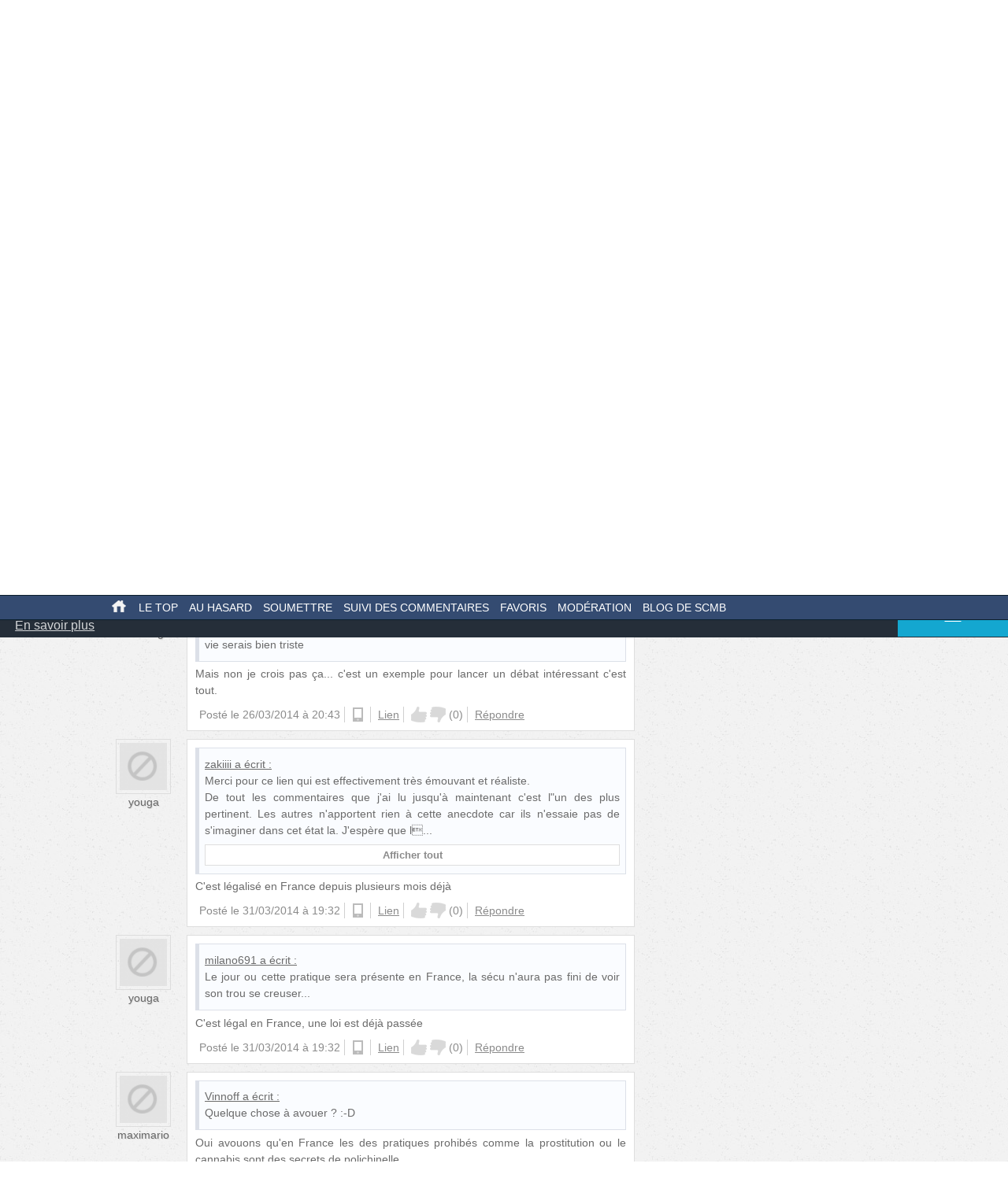

--- FILE ---
content_type: text/html; charset=UTF-8
request_url: https://secouchermoinsbete.fr/49640-la-profession-d-assistant-sexuel-est-legale-et-remboursee-aux-pays-bas?page=6
body_size: 22816
content:
<!DOCTYPE html>
<!--[if lt IE 7]>
<html class="no-js lt-ie9 lt-ie8 lt-ie7" lang="fr_FR"> <![endif]-->
<!--[if IE 7]>
<html class="no-js lt-ie9 lt-ie8" lang="fr_FR"> <![endif]-->
<!--[if IE 8]>
<html class="no-js lt-ie9" lang="fr_FR"> <![endif]-->
<!--[if gt IE 8]><!-->
<html class="no-js" lang="fr_FR"> <!--<![endif]-->
<head>
    <meta charset="utf-8">
    <meta http-equiv="Content-Type" content="text/html; charset=utf-8" />
    <link rel="dns-prefetch" href="//ajax.googleapis.com"/>
    <link rel="dns-prefetch" href="//cdn.secouchermoinsbete.fr"/>
    <link rel="search" type="application/opensearchdescription+xml" href="//secouchermoinsbete.fr/opensearch.xml" title="Chercher sur Se Coucher Moins Bête">
    <title>La profession d&#039;assistant sexuel est légale et remboursée aux Pays-Bas</title>
        <meta name="description"
          content="Se Coucher Moins Bête"/>    <meta name="keywords"
          content="Santé, Sécurité sociale, Handicap, Pays-Bas "/>    <meta name="language" content="fr_FR" />
        <meta property="og:url"   content="https://secouchermoinsbete.fr/49640-la-profession-d-assistant-sexuel-est-legale-et-remboursee-aux-pays-bas" />
    <meta property="og:title" content="La profession d&#039;assistant sexuel est légale et remboursée aux Pays-Bas" />
        
    <meta http-equiv="X-UA-Compatible" content="IE=edge"><script type="text/javascript">(window.NREUM||(NREUM={})).init={ajax:{deny_list:["bam.nr-data.net"]},feature_flags:["soft_nav"]};(window.NREUM||(NREUM={})).loader_config={licenseKey:"69e9a092ca",applicationID:"2225483",browserID:"2225485"};;/*! For license information please see nr-loader-rum-1.308.0.min.js.LICENSE.txt */
(()=>{var e,t,r={163:(e,t,r)=>{"use strict";r.d(t,{j:()=>E});var n=r(384),i=r(1741);var a=r(2555);r(860).K7.genericEvents;const s="experimental.resources",o="register",c=e=>{if(!e||"string"!=typeof e)return!1;try{document.createDocumentFragment().querySelector(e)}catch{return!1}return!0};var d=r(2614),u=r(944),l=r(8122);const f="[data-nr-mask]",g=e=>(0,l.a)(e,(()=>{const e={feature_flags:[],experimental:{allow_registered_children:!1,resources:!1},mask_selector:"*",block_selector:"[data-nr-block]",mask_input_options:{color:!1,date:!1,"datetime-local":!1,email:!1,month:!1,number:!1,range:!1,search:!1,tel:!1,text:!1,time:!1,url:!1,week:!1,textarea:!1,select:!1,password:!0}};return{ajax:{deny_list:void 0,block_internal:!0,enabled:!0,autoStart:!0},api:{get allow_registered_children(){return e.feature_flags.includes(o)||e.experimental.allow_registered_children},set allow_registered_children(t){e.experimental.allow_registered_children=t},duplicate_registered_data:!1},browser_consent_mode:{enabled:!1},distributed_tracing:{enabled:void 0,exclude_newrelic_header:void 0,cors_use_newrelic_header:void 0,cors_use_tracecontext_headers:void 0,allowed_origins:void 0},get feature_flags(){return e.feature_flags},set feature_flags(t){e.feature_flags=t},generic_events:{enabled:!0,autoStart:!0},harvest:{interval:30},jserrors:{enabled:!0,autoStart:!0},logging:{enabled:!0,autoStart:!0},metrics:{enabled:!0,autoStart:!0},obfuscate:void 0,page_action:{enabled:!0},page_view_event:{enabled:!0,autoStart:!0},page_view_timing:{enabled:!0,autoStart:!0},performance:{capture_marks:!1,capture_measures:!1,capture_detail:!0,resources:{get enabled(){return e.feature_flags.includes(s)||e.experimental.resources},set enabled(t){e.experimental.resources=t},asset_types:[],first_party_domains:[],ignore_newrelic:!0}},privacy:{cookies_enabled:!0},proxy:{assets:void 0,beacon:void 0},session:{expiresMs:d.wk,inactiveMs:d.BB},session_replay:{autoStart:!0,enabled:!1,preload:!1,sampling_rate:10,error_sampling_rate:100,collect_fonts:!1,inline_images:!1,fix_stylesheets:!0,mask_all_inputs:!0,get mask_text_selector(){return e.mask_selector},set mask_text_selector(t){c(t)?e.mask_selector="".concat(t,",").concat(f):""===t||null===t?e.mask_selector=f:(0,u.R)(5,t)},get block_class(){return"nr-block"},get ignore_class(){return"nr-ignore"},get mask_text_class(){return"nr-mask"},get block_selector(){return e.block_selector},set block_selector(t){c(t)?e.block_selector+=",".concat(t):""!==t&&(0,u.R)(6,t)},get mask_input_options(){return e.mask_input_options},set mask_input_options(t){t&&"object"==typeof t?e.mask_input_options={...t,password:!0}:(0,u.R)(7,t)}},session_trace:{enabled:!0,autoStart:!0},soft_navigations:{enabled:!0,autoStart:!0},spa:{enabled:!0,autoStart:!0},ssl:void 0,user_actions:{enabled:!0,elementAttributes:["id","className","tagName","type"]}}})());var p=r(6154),m=r(9324);let h=0;const v={buildEnv:m.F3,distMethod:m.Xs,version:m.xv,originTime:p.WN},b={consented:!1},y={appMetadata:{},get consented(){return this.session?.state?.consent||b.consented},set consented(e){b.consented=e},customTransaction:void 0,denyList:void 0,disabled:!1,harvester:void 0,isolatedBacklog:!1,isRecording:!1,loaderType:void 0,maxBytes:3e4,obfuscator:void 0,onerror:void 0,ptid:void 0,releaseIds:{},session:void 0,timeKeeper:void 0,registeredEntities:[],jsAttributesMetadata:{bytes:0},get harvestCount(){return++h}},_=e=>{const t=(0,l.a)(e,y),r=Object.keys(v).reduce((e,t)=>(e[t]={value:v[t],writable:!1,configurable:!0,enumerable:!0},e),{});return Object.defineProperties(t,r)};var w=r(5701);const x=e=>{const t=e.startsWith("http");e+="/",r.p=t?e:"https://"+e};var R=r(7836),k=r(3241);const A={accountID:void 0,trustKey:void 0,agentID:void 0,licenseKey:void 0,applicationID:void 0,xpid:void 0},S=e=>(0,l.a)(e,A),T=new Set;function E(e,t={},r,s){let{init:o,info:c,loader_config:d,runtime:u={},exposed:l=!0}=t;if(!c){const e=(0,n.pV)();o=e.init,c=e.info,d=e.loader_config}e.init=g(o||{}),e.loader_config=S(d||{}),c.jsAttributes??={},p.bv&&(c.jsAttributes.isWorker=!0),e.info=(0,a.D)(c);const f=e.init,m=[c.beacon,c.errorBeacon];T.has(e.agentIdentifier)||(f.proxy.assets&&(x(f.proxy.assets),m.push(f.proxy.assets)),f.proxy.beacon&&m.push(f.proxy.beacon),e.beacons=[...m],function(e){const t=(0,n.pV)();Object.getOwnPropertyNames(i.W.prototype).forEach(r=>{const n=i.W.prototype[r];if("function"!=typeof n||"constructor"===n)return;let a=t[r];e[r]&&!1!==e.exposed&&"micro-agent"!==e.runtime?.loaderType&&(t[r]=(...t)=>{const n=e[r](...t);return a?a(...t):n})})}(e),(0,n.US)("activatedFeatures",w.B)),u.denyList=[...f.ajax.deny_list||[],...f.ajax.block_internal?m:[]],u.ptid=e.agentIdentifier,u.loaderType=r,e.runtime=_(u),T.has(e.agentIdentifier)||(e.ee=R.ee.get(e.agentIdentifier),e.exposed=l,(0,k.W)({agentIdentifier:e.agentIdentifier,drained:!!w.B?.[e.agentIdentifier],type:"lifecycle",name:"initialize",feature:void 0,data:e.config})),T.add(e.agentIdentifier)}},384:(e,t,r)=>{"use strict";r.d(t,{NT:()=>s,US:()=>u,Zm:()=>o,bQ:()=>d,dV:()=>c,pV:()=>l});var n=r(6154),i=r(1863),a=r(1910);const s={beacon:"bam.nr-data.net",errorBeacon:"bam.nr-data.net"};function o(){return n.gm.NREUM||(n.gm.NREUM={}),void 0===n.gm.newrelic&&(n.gm.newrelic=n.gm.NREUM),n.gm.NREUM}function c(){let e=o();return e.o||(e.o={ST:n.gm.setTimeout,SI:n.gm.setImmediate||n.gm.setInterval,CT:n.gm.clearTimeout,XHR:n.gm.XMLHttpRequest,REQ:n.gm.Request,EV:n.gm.Event,PR:n.gm.Promise,MO:n.gm.MutationObserver,FETCH:n.gm.fetch,WS:n.gm.WebSocket},(0,a.i)(...Object.values(e.o))),e}function d(e,t){let r=o();r.initializedAgents??={},t.initializedAt={ms:(0,i.t)(),date:new Date},r.initializedAgents[e]=t}function u(e,t){o()[e]=t}function l(){return function(){let e=o();const t=e.info||{};e.info={beacon:s.beacon,errorBeacon:s.errorBeacon,...t}}(),function(){let e=o();const t=e.init||{};e.init={...t}}(),c(),function(){let e=o();const t=e.loader_config||{};e.loader_config={...t}}(),o()}},782:(e,t,r)=>{"use strict";r.d(t,{T:()=>n});const n=r(860).K7.pageViewTiming},860:(e,t,r)=>{"use strict";r.d(t,{$J:()=>u,K7:()=>c,P3:()=>d,XX:()=>i,Yy:()=>o,df:()=>a,qY:()=>n,v4:()=>s});const n="events",i="jserrors",a="browser/blobs",s="rum",o="browser/logs",c={ajax:"ajax",genericEvents:"generic_events",jserrors:i,logging:"logging",metrics:"metrics",pageAction:"page_action",pageViewEvent:"page_view_event",pageViewTiming:"page_view_timing",sessionReplay:"session_replay",sessionTrace:"session_trace",softNav:"soft_navigations",spa:"spa"},d={[c.pageViewEvent]:1,[c.pageViewTiming]:2,[c.metrics]:3,[c.jserrors]:4,[c.spa]:5,[c.ajax]:6,[c.sessionTrace]:7,[c.softNav]:8,[c.sessionReplay]:9,[c.logging]:10,[c.genericEvents]:11},u={[c.pageViewEvent]:s,[c.pageViewTiming]:n,[c.ajax]:n,[c.spa]:n,[c.softNav]:n,[c.metrics]:i,[c.jserrors]:i,[c.sessionTrace]:a,[c.sessionReplay]:a,[c.logging]:o,[c.genericEvents]:"ins"}},944:(e,t,r)=>{"use strict";r.d(t,{R:()=>i});var n=r(3241);function i(e,t){"function"==typeof console.debug&&(console.debug("New Relic Warning: https://github.com/newrelic/newrelic-browser-agent/blob/main/docs/warning-codes.md#".concat(e),t),(0,n.W)({agentIdentifier:null,drained:null,type:"data",name:"warn",feature:"warn",data:{code:e,secondary:t}}))}},1687:(e,t,r)=>{"use strict";r.d(t,{Ak:()=>d,Ze:()=>f,x3:()=>u});var n=r(3241),i=r(7836),a=r(3606),s=r(860),o=r(2646);const c={};function d(e,t){const r={staged:!1,priority:s.P3[t]||0};l(e),c[e].get(t)||c[e].set(t,r)}function u(e,t){e&&c[e]&&(c[e].get(t)&&c[e].delete(t),p(e,t,!1),c[e].size&&g(e))}function l(e){if(!e)throw new Error("agentIdentifier required");c[e]||(c[e]=new Map)}function f(e="",t="feature",r=!1){if(l(e),!e||!c[e].get(t)||r)return p(e,t);c[e].get(t).staged=!0,g(e)}function g(e){const t=Array.from(c[e]);t.every(([e,t])=>t.staged)&&(t.sort((e,t)=>e[1].priority-t[1].priority),t.forEach(([t])=>{c[e].delete(t),p(e,t)}))}function p(e,t,r=!0){const s=e?i.ee.get(e):i.ee,c=a.i.handlers;if(!s.aborted&&s.backlog&&c){if((0,n.W)({agentIdentifier:e,type:"lifecycle",name:"drain",feature:t}),r){const e=s.backlog[t],r=c[t];if(r){for(let t=0;e&&t<e.length;++t)m(e[t],r);Object.entries(r).forEach(([e,t])=>{Object.values(t||{}).forEach(t=>{t[0]?.on&&t[0]?.context()instanceof o.y&&t[0].on(e,t[1])})})}}s.isolatedBacklog||delete c[t],s.backlog[t]=null,s.emit("drain-"+t,[])}}function m(e,t){var r=e[1];Object.values(t[r]||{}).forEach(t=>{var r=e[0];if(t[0]===r){var n=t[1],i=e[3],a=e[2];n.apply(i,a)}})}},1738:(e,t,r)=>{"use strict";r.d(t,{U:()=>g,Y:()=>f});var n=r(3241),i=r(9908),a=r(1863),s=r(944),o=r(5701),c=r(3969),d=r(8362),u=r(860),l=r(4261);function f(e,t,r,a){const f=a||r;!f||f[e]&&f[e]!==d.d.prototype[e]||(f[e]=function(){(0,i.p)(c.xV,["API/"+e+"/called"],void 0,u.K7.metrics,r.ee),(0,n.W)({agentIdentifier:r.agentIdentifier,drained:!!o.B?.[r.agentIdentifier],type:"data",name:"api",feature:l.Pl+e,data:{}});try{return t.apply(this,arguments)}catch(e){(0,s.R)(23,e)}})}function g(e,t,r,n,s){const o=e.info;null===r?delete o.jsAttributes[t]:o.jsAttributes[t]=r,(s||null===r)&&(0,i.p)(l.Pl+n,[(0,a.t)(),t,r],void 0,"session",e.ee)}},1741:(e,t,r)=>{"use strict";r.d(t,{W:()=>a});var n=r(944),i=r(4261);class a{#e(e,...t){if(this[e]!==a.prototype[e])return this[e](...t);(0,n.R)(35,e)}addPageAction(e,t){return this.#e(i.hG,e,t)}register(e){return this.#e(i.eY,e)}recordCustomEvent(e,t){return this.#e(i.fF,e,t)}setPageViewName(e,t){return this.#e(i.Fw,e,t)}setCustomAttribute(e,t,r){return this.#e(i.cD,e,t,r)}noticeError(e,t){return this.#e(i.o5,e,t)}setUserId(e,t=!1){return this.#e(i.Dl,e,t)}setApplicationVersion(e){return this.#e(i.nb,e)}setErrorHandler(e){return this.#e(i.bt,e)}addRelease(e,t){return this.#e(i.k6,e,t)}log(e,t){return this.#e(i.$9,e,t)}start(){return this.#e(i.d3)}finished(e){return this.#e(i.BL,e)}recordReplay(){return this.#e(i.CH)}pauseReplay(){return this.#e(i.Tb)}addToTrace(e){return this.#e(i.U2,e)}setCurrentRouteName(e){return this.#e(i.PA,e)}interaction(e){return this.#e(i.dT,e)}wrapLogger(e,t,r){return this.#e(i.Wb,e,t,r)}measure(e,t){return this.#e(i.V1,e,t)}consent(e){return this.#e(i.Pv,e)}}},1863:(e,t,r)=>{"use strict";function n(){return Math.floor(performance.now())}r.d(t,{t:()=>n})},1910:(e,t,r)=>{"use strict";r.d(t,{i:()=>a});var n=r(944);const i=new Map;function a(...e){return e.every(e=>{if(i.has(e))return i.get(e);const t="function"==typeof e?e.toString():"",r=t.includes("[native code]"),a=t.includes("nrWrapper");return r||a||(0,n.R)(64,e?.name||t),i.set(e,r),r})}},2555:(e,t,r)=>{"use strict";r.d(t,{D:()=>o,f:()=>s});var n=r(384),i=r(8122);const a={beacon:n.NT.beacon,errorBeacon:n.NT.errorBeacon,licenseKey:void 0,applicationID:void 0,sa:void 0,queueTime:void 0,applicationTime:void 0,ttGuid:void 0,user:void 0,account:void 0,product:void 0,extra:void 0,jsAttributes:{},userAttributes:void 0,atts:void 0,transactionName:void 0,tNamePlain:void 0};function s(e){try{return!!e.licenseKey&&!!e.errorBeacon&&!!e.applicationID}catch(e){return!1}}const o=e=>(0,i.a)(e,a)},2614:(e,t,r)=>{"use strict";r.d(t,{BB:()=>s,H3:()=>n,g:()=>d,iL:()=>c,tS:()=>o,uh:()=>i,wk:()=>a});const n="NRBA",i="SESSION",a=144e5,s=18e5,o={STARTED:"session-started",PAUSE:"session-pause",RESET:"session-reset",RESUME:"session-resume",UPDATE:"session-update"},c={SAME_TAB:"same-tab",CROSS_TAB:"cross-tab"},d={OFF:0,FULL:1,ERROR:2}},2646:(e,t,r)=>{"use strict";r.d(t,{y:()=>n});class n{constructor(e){this.contextId=e}}},2843:(e,t,r)=>{"use strict";r.d(t,{G:()=>a,u:()=>i});var n=r(3878);function i(e,t=!1,r,i){(0,n.DD)("visibilitychange",function(){if(t)return void("hidden"===document.visibilityState&&e());e(document.visibilityState)},r,i)}function a(e,t,r){(0,n.sp)("pagehide",e,t,r)}},3241:(e,t,r)=>{"use strict";r.d(t,{W:()=>a});var n=r(6154);const i="newrelic";function a(e={}){try{n.gm.dispatchEvent(new CustomEvent(i,{detail:e}))}catch(e){}}},3606:(e,t,r)=>{"use strict";r.d(t,{i:()=>a});var n=r(9908);a.on=s;var i=a.handlers={};function a(e,t,r,a){s(a||n.d,i,e,t,r)}function s(e,t,r,i,a){a||(a="feature"),e||(e=n.d);var s=t[a]=t[a]||{};(s[r]=s[r]||[]).push([e,i])}},3878:(e,t,r)=>{"use strict";function n(e,t){return{capture:e,passive:!1,signal:t}}function i(e,t,r=!1,i){window.addEventListener(e,t,n(r,i))}function a(e,t,r=!1,i){document.addEventListener(e,t,n(r,i))}r.d(t,{DD:()=>a,jT:()=>n,sp:()=>i})},3969:(e,t,r)=>{"use strict";r.d(t,{TZ:()=>n,XG:()=>o,rs:()=>i,xV:()=>s,z_:()=>a});const n=r(860).K7.metrics,i="sm",a="cm",s="storeSupportabilityMetrics",o="storeEventMetrics"},4234:(e,t,r)=>{"use strict";r.d(t,{W:()=>a});var n=r(7836),i=r(1687);class a{constructor(e,t){this.agentIdentifier=e,this.ee=n.ee.get(e),this.featureName=t,this.blocked=!1}deregisterDrain(){(0,i.x3)(this.agentIdentifier,this.featureName)}}},4261:(e,t,r)=>{"use strict";r.d(t,{$9:()=>d,BL:()=>o,CH:()=>g,Dl:()=>_,Fw:()=>y,PA:()=>h,Pl:()=>n,Pv:()=>k,Tb:()=>l,U2:()=>a,V1:()=>R,Wb:()=>x,bt:()=>b,cD:()=>v,d3:()=>w,dT:()=>c,eY:()=>p,fF:()=>f,hG:()=>i,k6:()=>s,nb:()=>m,o5:()=>u});const n="api-",i="addPageAction",a="addToTrace",s="addRelease",o="finished",c="interaction",d="log",u="noticeError",l="pauseReplay",f="recordCustomEvent",g="recordReplay",p="register",m="setApplicationVersion",h="setCurrentRouteName",v="setCustomAttribute",b="setErrorHandler",y="setPageViewName",_="setUserId",w="start",x="wrapLogger",R="measure",k="consent"},5289:(e,t,r)=>{"use strict";r.d(t,{GG:()=>s,Qr:()=>c,sB:()=>o});var n=r(3878),i=r(6389);function a(){return"undefined"==typeof document||"complete"===document.readyState}function s(e,t){if(a())return e();const r=(0,i.J)(e),s=setInterval(()=>{a()&&(clearInterval(s),r())},500);(0,n.sp)("load",r,t)}function o(e){if(a())return e();(0,n.DD)("DOMContentLoaded",e)}function c(e){if(a())return e();(0,n.sp)("popstate",e)}},5607:(e,t,r)=>{"use strict";r.d(t,{W:()=>n});const n=(0,r(9566).bz)()},5701:(e,t,r)=>{"use strict";r.d(t,{B:()=>a,t:()=>s});var n=r(3241);const i=new Set,a={};function s(e,t){const r=t.agentIdentifier;a[r]??={},e&&"object"==typeof e&&(i.has(r)||(t.ee.emit("rumresp",[e]),a[r]=e,i.add(r),(0,n.W)({agentIdentifier:r,loaded:!0,drained:!0,type:"lifecycle",name:"load",feature:void 0,data:e})))}},6154:(e,t,r)=>{"use strict";r.d(t,{OF:()=>c,RI:()=>i,WN:()=>u,bv:()=>a,eN:()=>l,gm:()=>s,mw:()=>o,sb:()=>d});var n=r(1863);const i="undefined"!=typeof window&&!!window.document,a="undefined"!=typeof WorkerGlobalScope&&("undefined"!=typeof self&&self instanceof WorkerGlobalScope&&self.navigator instanceof WorkerNavigator||"undefined"!=typeof globalThis&&globalThis instanceof WorkerGlobalScope&&globalThis.navigator instanceof WorkerNavigator),s=i?window:"undefined"!=typeof WorkerGlobalScope&&("undefined"!=typeof self&&self instanceof WorkerGlobalScope&&self||"undefined"!=typeof globalThis&&globalThis instanceof WorkerGlobalScope&&globalThis),o=Boolean("hidden"===s?.document?.visibilityState),c=/iPad|iPhone|iPod/.test(s.navigator?.userAgent),d=c&&"undefined"==typeof SharedWorker,u=((()=>{const e=s.navigator?.userAgent?.match(/Firefox[/\s](\d+\.\d+)/);Array.isArray(e)&&e.length>=2&&e[1]})(),Date.now()-(0,n.t)()),l=()=>"undefined"!=typeof PerformanceNavigationTiming&&s?.performance?.getEntriesByType("navigation")?.[0]?.responseStart},6389:(e,t,r)=>{"use strict";function n(e,t=500,r={}){const n=r?.leading||!1;let i;return(...r)=>{n&&void 0===i&&(e.apply(this,r),i=setTimeout(()=>{i=clearTimeout(i)},t)),n||(clearTimeout(i),i=setTimeout(()=>{e.apply(this,r)},t))}}function i(e){let t=!1;return(...r)=>{t||(t=!0,e.apply(this,r))}}r.d(t,{J:()=>i,s:()=>n})},6630:(e,t,r)=>{"use strict";r.d(t,{T:()=>n});const n=r(860).K7.pageViewEvent},7699:(e,t,r)=>{"use strict";r.d(t,{It:()=>a,KC:()=>o,No:()=>i,qh:()=>s});var n=r(860);const i=16e3,a=1e6,s="SESSION_ERROR",o={[n.K7.logging]:!0,[n.K7.genericEvents]:!1,[n.K7.jserrors]:!1,[n.K7.ajax]:!1}},7836:(e,t,r)=>{"use strict";r.d(t,{P:()=>o,ee:()=>c});var n=r(384),i=r(8990),a=r(2646),s=r(5607);const o="nr@context:".concat(s.W),c=function e(t,r){var n={},s={},u={},l=!1;try{l=16===r.length&&d.initializedAgents?.[r]?.runtime.isolatedBacklog}catch(e){}var f={on:p,addEventListener:p,removeEventListener:function(e,t){var r=n[e];if(!r)return;for(var i=0;i<r.length;i++)r[i]===t&&r.splice(i,1)},emit:function(e,r,n,i,a){!1!==a&&(a=!0);if(c.aborted&&!i)return;t&&a&&t.emit(e,r,n);var o=g(n);m(e).forEach(e=>{e.apply(o,r)});var d=v()[s[e]];d&&d.push([f,e,r,o]);return o},get:h,listeners:m,context:g,buffer:function(e,t){const r=v();if(t=t||"feature",f.aborted)return;Object.entries(e||{}).forEach(([e,n])=>{s[n]=t,t in r||(r[t]=[])})},abort:function(){f._aborted=!0,Object.keys(f.backlog).forEach(e=>{delete f.backlog[e]})},isBuffering:function(e){return!!v()[s[e]]},debugId:r,backlog:l?{}:t&&"object"==typeof t.backlog?t.backlog:{},isolatedBacklog:l};return Object.defineProperty(f,"aborted",{get:()=>{let e=f._aborted||!1;return e||(t&&(e=t.aborted),e)}}),f;function g(e){return e&&e instanceof a.y?e:e?(0,i.I)(e,o,()=>new a.y(o)):new a.y(o)}function p(e,t){n[e]=m(e).concat(t)}function m(e){return n[e]||[]}function h(t){return u[t]=u[t]||e(f,t)}function v(){return f.backlog}}(void 0,"globalEE"),d=(0,n.Zm)();d.ee||(d.ee=c)},8122:(e,t,r)=>{"use strict";r.d(t,{a:()=>i});var n=r(944);function i(e,t){try{if(!e||"object"!=typeof e)return(0,n.R)(3);if(!t||"object"!=typeof t)return(0,n.R)(4);const r=Object.create(Object.getPrototypeOf(t),Object.getOwnPropertyDescriptors(t)),a=0===Object.keys(r).length?e:r;for(let s in a)if(void 0!==e[s])try{if(null===e[s]){r[s]=null;continue}Array.isArray(e[s])&&Array.isArray(t[s])?r[s]=Array.from(new Set([...e[s],...t[s]])):"object"==typeof e[s]&&"object"==typeof t[s]?r[s]=i(e[s],t[s]):r[s]=e[s]}catch(e){r[s]||(0,n.R)(1,e)}return r}catch(e){(0,n.R)(2,e)}}},8362:(e,t,r)=>{"use strict";r.d(t,{d:()=>a});var n=r(9566),i=r(1741);class a extends i.W{agentIdentifier=(0,n.LA)(16)}},8374:(e,t,r)=>{r.nc=(()=>{try{return document?.currentScript?.nonce}catch(e){}return""})()},8990:(e,t,r)=>{"use strict";r.d(t,{I:()=>i});var n=Object.prototype.hasOwnProperty;function i(e,t,r){if(n.call(e,t))return e[t];var i=r();if(Object.defineProperty&&Object.keys)try{return Object.defineProperty(e,t,{value:i,writable:!0,enumerable:!1}),i}catch(e){}return e[t]=i,i}},9324:(e,t,r)=>{"use strict";r.d(t,{F3:()=>i,Xs:()=>a,xv:()=>n});const n="1.308.0",i="PROD",a="CDN"},9566:(e,t,r)=>{"use strict";r.d(t,{LA:()=>o,bz:()=>s});var n=r(6154);const i="xxxxxxxx-xxxx-4xxx-yxxx-xxxxxxxxxxxx";function a(e,t){return e?15&e[t]:16*Math.random()|0}function s(){const e=n.gm?.crypto||n.gm?.msCrypto;let t,r=0;return e&&e.getRandomValues&&(t=e.getRandomValues(new Uint8Array(30))),i.split("").map(e=>"x"===e?a(t,r++).toString(16):"y"===e?(3&a()|8).toString(16):e).join("")}function o(e){const t=n.gm?.crypto||n.gm?.msCrypto;let r,i=0;t&&t.getRandomValues&&(r=t.getRandomValues(new Uint8Array(e)));const s=[];for(var o=0;o<e;o++)s.push(a(r,i++).toString(16));return s.join("")}},9908:(e,t,r)=>{"use strict";r.d(t,{d:()=>n,p:()=>i});var n=r(7836).ee.get("handle");function i(e,t,r,i,a){a?(a.buffer([e],i),a.emit(e,t,r)):(n.buffer([e],i),n.emit(e,t,r))}}},n={};function i(e){var t=n[e];if(void 0!==t)return t.exports;var a=n[e]={exports:{}};return r[e](a,a.exports,i),a.exports}i.m=r,i.d=(e,t)=>{for(var r in t)i.o(t,r)&&!i.o(e,r)&&Object.defineProperty(e,r,{enumerable:!0,get:t[r]})},i.f={},i.e=e=>Promise.all(Object.keys(i.f).reduce((t,r)=>(i.f[r](e,t),t),[])),i.u=e=>"nr-rum-1.308.0.min.js",i.o=(e,t)=>Object.prototype.hasOwnProperty.call(e,t),e={},t="NRBA-1.308.0.PROD:",i.l=(r,n,a,s)=>{if(e[r])e[r].push(n);else{var o,c;if(void 0!==a)for(var d=document.getElementsByTagName("script"),u=0;u<d.length;u++){var l=d[u];if(l.getAttribute("src")==r||l.getAttribute("data-webpack")==t+a){o=l;break}}if(!o){c=!0;var f={296:"sha512-+MIMDsOcckGXa1EdWHqFNv7P+JUkd5kQwCBr3KE6uCvnsBNUrdSt4a/3/L4j4TxtnaMNjHpza2/erNQbpacJQA=="};(o=document.createElement("script")).charset="utf-8",i.nc&&o.setAttribute("nonce",i.nc),o.setAttribute("data-webpack",t+a),o.src=r,0!==o.src.indexOf(window.location.origin+"/")&&(o.crossOrigin="anonymous"),f[s]&&(o.integrity=f[s])}e[r]=[n];var g=(t,n)=>{o.onerror=o.onload=null,clearTimeout(p);var i=e[r];if(delete e[r],o.parentNode&&o.parentNode.removeChild(o),i&&i.forEach(e=>e(n)),t)return t(n)},p=setTimeout(g.bind(null,void 0,{type:"timeout",target:o}),12e4);o.onerror=g.bind(null,o.onerror),o.onload=g.bind(null,o.onload),c&&document.head.appendChild(o)}},i.r=e=>{"undefined"!=typeof Symbol&&Symbol.toStringTag&&Object.defineProperty(e,Symbol.toStringTag,{value:"Module"}),Object.defineProperty(e,"__esModule",{value:!0})},i.p="https://js-agent.newrelic.com/",(()=>{var e={374:0,840:0};i.f.j=(t,r)=>{var n=i.o(e,t)?e[t]:void 0;if(0!==n)if(n)r.push(n[2]);else{var a=new Promise((r,i)=>n=e[t]=[r,i]);r.push(n[2]=a);var s=i.p+i.u(t),o=new Error;i.l(s,r=>{if(i.o(e,t)&&(0!==(n=e[t])&&(e[t]=void 0),n)){var a=r&&("load"===r.type?"missing":r.type),s=r&&r.target&&r.target.src;o.message="Loading chunk "+t+" failed: ("+a+": "+s+")",o.name="ChunkLoadError",o.type=a,o.request=s,n[1](o)}},"chunk-"+t,t)}};var t=(t,r)=>{var n,a,[s,o,c]=r,d=0;if(s.some(t=>0!==e[t])){for(n in o)i.o(o,n)&&(i.m[n]=o[n]);if(c)c(i)}for(t&&t(r);d<s.length;d++)a=s[d],i.o(e,a)&&e[a]&&e[a][0](),e[a]=0},r=self["webpackChunk:NRBA-1.308.0.PROD"]=self["webpackChunk:NRBA-1.308.0.PROD"]||[];r.forEach(t.bind(null,0)),r.push=t.bind(null,r.push.bind(r))})(),(()=>{"use strict";i(8374);var e=i(8362),t=i(860);const r=Object.values(t.K7);var n=i(163);var a=i(9908),s=i(1863),o=i(4261),c=i(1738);var d=i(1687),u=i(4234),l=i(5289),f=i(6154),g=i(944),p=i(384);const m=e=>f.RI&&!0===e?.privacy.cookies_enabled;function h(e){return!!(0,p.dV)().o.MO&&m(e)&&!0===e?.session_trace.enabled}var v=i(6389),b=i(7699);class y extends u.W{constructor(e,t){super(e.agentIdentifier,t),this.agentRef=e,this.abortHandler=void 0,this.featAggregate=void 0,this.loadedSuccessfully=void 0,this.onAggregateImported=new Promise(e=>{this.loadedSuccessfully=e}),this.deferred=Promise.resolve(),!1===e.init[this.featureName].autoStart?this.deferred=new Promise((t,r)=>{this.ee.on("manual-start-all",(0,v.J)(()=>{(0,d.Ak)(e.agentIdentifier,this.featureName),t()}))}):(0,d.Ak)(e.agentIdentifier,t)}importAggregator(e,t,r={}){if(this.featAggregate)return;const n=async()=>{let n;await this.deferred;try{if(m(e.init)){const{setupAgentSession:t}=await i.e(296).then(i.bind(i,3305));n=t(e)}}catch(e){(0,g.R)(20,e),this.ee.emit("internal-error",[e]),(0,a.p)(b.qh,[e],void 0,this.featureName,this.ee)}try{if(!this.#t(this.featureName,n,e.init))return(0,d.Ze)(this.agentIdentifier,this.featureName),void this.loadedSuccessfully(!1);const{Aggregate:i}=await t();this.featAggregate=new i(e,r),e.runtime.harvester.initializedAggregates.push(this.featAggregate),this.loadedSuccessfully(!0)}catch(e){(0,g.R)(34,e),this.abortHandler?.(),(0,d.Ze)(this.agentIdentifier,this.featureName,!0),this.loadedSuccessfully(!1),this.ee&&this.ee.abort()}};f.RI?(0,l.GG)(()=>n(),!0):n()}#t(e,r,n){if(this.blocked)return!1;switch(e){case t.K7.sessionReplay:return h(n)&&!!r;case t.K7.sessionTrace:return!!r;default:return!0}}}var _=i(6630),w=i(2614),x=i(3241);class R extends y{static featureName=_.T;constructor(e){var t;super(e,_.T),this.setupInspectionEvents(e.agentIdentifier),t=e,(0,c.Y)(o.Fw,function(e,r){"string"==typeof e&&("/"!==e.charAt(0)&&(e="/"+e),t.runtime.customTransaction=(r||"http://custom.transaction")+e,(0,a.p)(o.Pl+o.Fw,[(0,s.t)()],void 0,void 0,t.ee))},t),this.importAggregator(e,()=>i.e(296).then(i.bind(i,3943)))}setupInspectionEvents(e){const t=(t,r)=>{t&&(0,x.W)({agentIdentifier:e,timeStamp:t.timeStamp,loaded:"complete"===t.target.readyState,type:"window",name:r,data:t.target.location+""})};(0,l.sB)(e=>{t(e,"DOMContentLoaded")}),(0,l.GG)(e=>{t(e,"load")}),(0,l.Qr)(e=>{t(e,"navigate")}),this.ee.on(w.tS.UPDATE,(t,r)=>{(0,x.W)({agentIdentifier:e,type:"lifecycle",name:"session",data:r})})}}class k extends e.d{constructor(e){var t;(super(),f.gm)?(this.features={},(0,p.bQ)(this.agentIdentifier,this),this.desiredFeatures=new Set(e.features||[]),this.desiredFeatures.add(R),(0,n.j)(this,e,e.loaderType||"agent"),t=this,(0,c.Y)(o.cD,function(e,r,n=!1){if("string"==typeof e){if(["string","number","boolean"].includes(typeof r)||null===r)return(0,c.U)(t,e,r,o.cD,n);(0,g.R)(40,typeof r)}else(0,g.R)(39,typeof e)},t),function(e){(0,c.Y)(o.Dl,function(t,r=!1){if("string"!=typeof t&&null!==t)return void(0,g.R)(41,typeof t);const n=e.info.jsAttributes["enduser.id"];r&&null!=n&&n!==t?(0,a.p)(o.Pl+"setUserIdAndResetSession",[t],void 0,"session",e.ee):(0,c.U)(e,"enduser.id",t,o.Dl,!0)},e)}(this),function(e){(0,c.Y)(o.nb,function(t){if("string"==typeof t||null===t)return(0,c.U)(e,"application.version",t,o.nb,!1);(0,g.R)(42,typeof t)},e)}(this),function(e){(0,c.Y)(o.d3,function(){e.ee.emit("manual-start-all")},e)}(this),function(e){(0,c.Y)(o.Pv,function(t=!0){if("boolean"==typeof t){if((0,a.p)(o.Pl+o.Pv,[t],void 0,"session",e.ee),e.runtime.consented=t,t){const t=e.features.page_view_event;t.onAggregateImported.then(e=>{const r=t.featAggregate;e&&!r.sentRum&&r.sendRum()})}}else(0,g.R)(65,typeof t)},e)}(this),this.run()):(0,g.R)(21)}get config(){return{info:this.info,init:this.init,loader_config:this.loader_config,runtime:this.runtime}}get api(){return this}run(){try{const e=function(e){const t={};return r.forEach(r=>{t[r]=!!e[r]?.enabled}),t}(this.init),n=[...this.desiredFeatures];n.sort((e,r)=>t.P3[e.featureName]-t.P3[r.featureName]),n.forEach(r=>{if(!e[r.featureName]&&r.featureName!==t.K7.pageViewEvent)return;if(r.featureName===t.K7.spa)return void(0,g.R)(67);const n=function(e){switch(e){case t.K7.ajax:return[t.K7.jserrors];case t.K7.sessionTrace:return[t.K7.ajax,t.K7.pageViewEvent];case t.K7.sessionReplay:return[t.K7.sessionTrace];case t.K7.pageViewTiming:return[t.K7.pageViewEvent];default:return[]}}(r.featureName).filter(e=>!(e in this.features));n.length>0&&(0,g.R)(36,{targetFeature:r.featureName,missingDependencies:n}),this.features[r.featureName]=new r(this)})}catch(e){(0,g.R)(22,e);for(const e in this.features)this.features[e].abortHandler?.();const t=(0,p.Zm)();delete t.initializedAgents[this.agentIdentifier]?.features,delete this.sharedAggregator;return t.ee.get(this.agentIdentifier).abort(),!1}}}var A=i(2843),S=i(782);class T extends y{static featureName=S.T;constructor(e){super(e,S.T),f.RI&&((0,A.u)(()=>(0,a.p)("docHidden",[(0,s.t)()],void 0,S.T,this.ee),!0),(0,A.G)(()=>(0,a.p)("winPagehide",[(0,s.t)()],void 0,S.T,this.ee)),this.importAggregator(e,()=>i.e(296).then(i.bind(i,2117))))}}var E=i(3969);class I extends y{static featureName=E.TZ;constructor(e){super(e,E.TZ),f.RI&&document.addEventListener("securitypolicyviolation",e=>{(0,a.p)(E.xV,["Generic/CSPViolation/Detected"],void 0,this.featureName,this.ee)}),this.importAggregator(e,()=>i.e(296).then(i.bind(i,9623)))}}new k({features:[R,T,I],loaderType:"lite"})})()})();</script>
    <meta name="google-site-verification" content="MrIsgmNpY8Yyvr-VpiI2_m7ZE2pOcot2Ww5mwTc9yoM" />
    
    <link rel="canonical" href="https://secouchermoinsbete.fr/49640-la-profession-d-assistant-sexuel-est-legale-et-remboursee-aux-pays-bas" />
    <link rel="stylesheet" type="text/css" media="screen" href="//secouchermoinsbete.fr/css/desktop.fr.css?bbe2f41f" />
    <link rel="stylesheet" type="text/css" media="screen" href="//secouchermoinsbete.fr/css/admin.fr.css?bbe2f41f" />
    <link rel="stylesheet" type="text/css" href="//cdnjs.cloudflare.com/ajax/libs/cookieconsent2/3.0.3/cookieconsent.min.css" />
        <link rel="icon" type="image/x-icon" href="//secouchermoinsbete.fr/favicon.ico?bbe2f41f"/>
    <link rel="author" href="/humans.txt"/>
</head>
                <body class="member" data-user-class-role="member">
<div id="layout-container">
<header id="site-header"><div id="site-meta"><p class="container"><span id="mobile-apps"><a href="/cms/applications-mobiles-officielles">Nos applications mobiles</a></span><span id="newsletter"><a href="" onclick="window.open('http://feedburner.google.com/fb/a/mailverify?uri=SecouchermoinsbetefrAnecdotes', 'popupwindow', 'scrollbars=yes,width=600,height=580');return false;">Newsletter</a></span><span id="facebook-page-shortcut"><a href="https://www.facebook.com/secouchermoinsbete.fr">Facebook</a></span><span id="twitter-page-shortcut"><a href="https://twitter.com/moinsbete">Twitter</a></span><span id="feed-page-shortcut"><a href="/feeds">Feeds</a></span><span id="published-anecdotes-count"><span class="count">18129</span> anecdotes</span> - <span id="connected-users-count"><span class="count">176</span> lecteurs connectés</span></p></div><div class="container"><h1><a href="/"><div class="header-images-content"><div class="header-image-background"><img src="//secouchermoinsbete.fr/images/gfx/header.png?bbe2f41f" class="img-responsive"
                             alt="Se Coucher Moins Bête" title="Se Coucher Moins Bête" /></div></div></a></h1><p id="site-powerline">Le site pour briller en soirée</p><div id="search-and-identity"><nav id="sign-in-wrapper"><ul><li class="sign-up"><a href="/register/">Inscription</a></li><li class="sign-in"><a href="/login">Connexion</a></li></ul></nav><form id="search-box" action="/" method="get" enctype="application/x-www-form-urlencoded"><p><label for="keyword">Mot clé</label><input type="text" id="keyword" class="form-control" name="q" placeholder="Recherche"/><input type="submit" value="Ok" class="" /></p></form></div></div><div id="nav-main" data-spy="affix" data-offset-top="137"><nav class="navbar container navbar-default" role="navigation"><ul class="nav navbar-nav"><li class="nav-main-home"><a href="/"></a></li><li class="nav-main-top"><a href="/top">Le top</a></li><li class="nav-main-random"><a href="/random">Au hasard</a></li><li class="nav-main-submit"><a href="/submit">Soumettre</a></li><li class="followed-anecdotes"><a href="/followed">Suivi des commentaires </a></li><li class="nav-main-favorites-anecdotes"><a href="/favorites">Favoris</a></li><li class="nav-main-moderate"><a href="/preselected">Modération </a></li><li class="nav-main-blog"><a href="/blog">Blog de SCMB</a></li></ul></nav></div></header>
<section id="main-section" class="container">
    
        <div id="main-content" class="col-xs-8">
          <section id="anecdote-item"
            data-put-read-url="/api/users/anecdotes/read/49640"
            data-id="49640">
          <header>
                          <h1><a rel="self" href="/49640-la-profession-d-assistant-sexuel-est-legale-et-remboursee-aux-pays-bas">La profession d&#039;assistant sexuel est légale et remboursée aux Pays-Bas</a></h1>
                      <div class="anecdote-header-wrapper">
    <div class="vcard author"><span class="author-label">Proposé par</span>
        <address class="author">
                            <span class="fn"><a rel="author" href="/users/57542049-seb8131">Seb8131</a></span>
                    </address><span class="date-label">le</span>
                                    <time class="anecdote-publication-date published updated"
                      data-value="2014-03-19 10:20"
                      datetime="2014-03-19 10:20">19/03/2014</time>
                        </div>
    <div class="tag-list">
        <span class="tag-label">dans</span>
                <ul>
                                            <li class="name" data-tag-id="17" data-tag-name="Santé"><a rel="tag" href="/categories/17-sante">Santé</a></li>
                            </ul>
    </div>
    <div class="metadata-list">
                    <a rel="tooltip" href="#" title="L&#039;anecdote n&#039;a pas d&#039;images" class="metadata image off"></a>
                            <a rel="tooltip" href="#" title="L&#039;anecdote n&#039;a pas de vidéos" class="metadata video off"></a>
                            <a rel="tooltip" href="#" title="L&#039;anecdote n&#039;a pas de complément" class="metadata details off"></a>
                <a href="/49640-la-profession-d-assistant-sexuel-est-legale-et-remboursee-aux-pays-bas">
                    <span class="metadata comment on"></span><span class="comment-count">115</span>
                </a>
    </div>
</div>
       </header>
       <article id="anecdote-49640" class="anecdote">
           <p class="summary">Le métier d&#039;assistant sexuel est apparu aux Pays-Bas en 1980 pour accompagner et aider les personnes handicapées dans leur sexualité. Ainsi, les assistants néerlandais reçoivent une formation et les prestations qu&#039;ils réalisent sont remboursées par la sécurité sociale. Cette activité est aussi légale aux États-Unis, en Allemagne, au Danemark et en Suisse.</p>
                      <aside>

               
               
               <div class="column-wrapper">
                       <div class="anecdote-share-button-wrapper pull-left hidden-xs">
    <p class="share">
        <span class="favorite enable"
            data-add-url="/api/users/anecdotes/favorites/49640"
            data-remove-url="/api/users/anecdotes/favorites/49640"
                    >
        </span>
                <span class="add-this email">
                        <a class="addthis_button_email"
               addthis:title="Se Coucher Moins Bête - La profession d&#039;assistant sexuel est légale et remboursée aux Pays-Bas"
               addthis:url="http://secouchermoinsbete.fr/49640-la-profession-d-assistant-sexuel-est-legale-et-remboursee-aux-pays-bas">
                            <img src="/images/gfx/icons/share-icon.png" alt="Email" />
            </a>
        </span >
                    <span class="add-this facebook">
                <a class="addthis_button_facebook_like" fb:like:layout="button_count" fb:like:href="http://secouchermoinsbete.fr/49640-la-profession-d-assistant-sexuel-est-legale-et-remboursee-aux-pays-bas" fb:like:send="false"></a>
            </span >
            <span class="add-this tweet">
                <a class="addthis_button_tweet"
                   addthis:url="http://secouchermoinsbete.fr/49640-la-profession-d-assistant-sexuel-est-legale-et-remboursee-aux-pays-bas"
                   addthis:title="La profession d&#039;assistant sexuel est légale et remboursée aux Pays-Bas"></a>
            </span>
            </p>
</div>
                   <div class="anecdote-votes-button-wrapper btn-group pull-right" data-anecdote-id="49640" data-id="49640">
    <a
            data-vote-url="/api/votes/anecdotes/49640"
        data-cancel-url="/api/votes/anecdotes/49640"
            class="btn-legacy btn up btn-default enable">
        Je me coucherai moins bête
        <span class="vote-count up" data-current-vote-count="41206">41206</span>
    </a>
    <a
            data-vote-url="/api/votes/anecdotes/49640"
        data-cancel-url="/api/votes/anecdotes/49640"
            class="btn-legacy btn down btn-default enable">
        Je le savais déjà
        <span class="vote-count down" data-current-vote-count="11237">11237</span>
    </a>
</div>
               </div>
               <div class="clearfix"></div>
               <div id="related-sources-wrapper" class="clearfix">
                   <div id="sources">
                       <h1>Sources</h1>
                                                  <ul>
                                                                  <li>
                                                                                  <a href="https://fr.wikipedia.org/wiki/Assistant_sexuel">fr.wikipedia.or...ssistant_sexuel</a>
                                                                          </li>
                                                                  <li>
                                                                                  <a href="http://www.lecrips-idf.net/article2431.html">www.lecrips-idf...rticle2431.html</a>
                                                                          </li>
                                                                  <li>
                                                                                  <a href="http://www.lexpress.fr/actualite/societe/comprendre-la-polemique-sur-les-assistants-sexuels-aux-personnes-handicapees_1233878.html">www.lexpress.fr...es_1233878.html</a>
                                                                          </li>
                                                                  <li>
                                                                                  <a href="http://sante.lefigaro.fr/actualite/2012/04/27/18094-lassistance-sexuelle-nest-pas-prostitution">sante.lefigaro...as-prostitution</a>
                                                                          </li>
                                                          </ul>
                                          </div>
                   <div id="related">
                       <h1>Anecdotes en relation</h1>
                                                  <ul>
                                                                  <li >
                                       <a rel="related" href="/8903-le-village-etonnant-daiguesvertes">Le village étonnant d&#039;Aigues-Vertes</a>
                                   </li>
                                                                  <li >
                                       <a rel="related" href="/18742-rick-allen-rock-star-batteur-et-ampute">Rick Allen : rock star, batteur et amputé</a>
                                   </li>
                                                                  <li >
                                       <a rel="related" href="/19218-la-resistance-a-lorigine-du-numero-de-securite-sociale">La résistance à l&#039;origine du numéro de sécurité sociale</a>
                                   </li>
                                                                  <li class="hidden" >
                                       <a rel="related" href="/41317-les-jeux-paralympiques-commencerent-par-les-blesses-de-guerre">Les jeux paralympiques commencèrent par les blessés de guerre</a>
                                   </li>
                                                                  <li class="hidden" >
                                       <a rel="related" href="/45042-les-handicapes-peuvent-se-blesser-pour-se-doper">Les handicapés peuvent se blesser pour se doper</a>
                                   </li>
                                                          </ul>
                                          </div>
               </div>
           </aside>

           
       </article>

       
    
<section id="comment-list" data-comment-votes-url="/api/votes/anecdotes/comments">

    
    <section id="other-comments">
        <hr>
            <div id="comment-section-title-wrapper">
        <h1 class="section-title">Tous les commentaires <span class="count">(<span>115</span>)</span></h1>
                <button id="followed-toggle-button" type="button" class="btn-legacy btn btn-default"
                data-toggle="button"
                data-current-state="unfollowed"
                data-followed-url="/api/users/anecdotes/followed/49640">S&#039;abonner</button>
                </div>
        <div class="pagination"><ul><li class="prev"><a href="/49640-la-profession-d-assistant-sexuel-est-legale-et-remboursee-aux-pays-bas?page=5#other-comments">&larr; Précédent</a></li><li><a href="/49640-la-profession-d-assistant-sexuel-est-legale-et-remboursee-aux-pays-bas?page=1#other-comments">1</a></li><li><a href="/49640-la-profession-d-assistant-sexuel-est-legale-et-remboursee-aux-pays-bas?page=2#other-comments">2</a></li><li><a href="/49640-la-profession-d-assistant-sexuel-est-legale-et-remboursee-aux-pays-bas?page=3#other-comments">3</a></li><li><a href="/49640-la-profession-d-assistant-sexuel-est-legale-et-remboursee-aux-pays-bas?page=4#other-comments">4</a></li><li><a href="/49640-la-profession-d-assistant-sexuel-est-legale-et-remboursee-aux-pays-bas?page=5#other-comments">5</a></li><li class="active"><a href="/49640-la-profession-d-assistant-sexuel-est-legale-et-remboursee-aux-pays-bas?page=6#other-comments">6</a></li><li class="next disabled"><a href="#">Suivant &rarr;</a></li></ul></div>
                                    
                        
<article id="comment-299041"
         class="comment role-member  neutral"
         data-author-id="64482899"
         data-comment-id="299041"
         data-comment-type="anecdote"
                 data-author-username="boris.berger">
        <div class="comment-wrapper">
    <figure class="avatar medium" data-user-id="64482899">
        <a rel="author" href="/users/64482899-boris-berger">
            <img class="img-thumbnail" src="http://cdn.secouchermoinsbete.fr/user_avatar/d3/fb/5b/75/bb5b4140a0c412ada055267e_small.png" alt="boris.berger" />
        </a>
        <figcaption>
            <a rel="author" href="/users/64482899-boris-berger">boris.berger</a>
        </figcaption>
    </figure>
    <div class="comment-content-wrapper">
        <p class="body"
           data-raw-body="Mais non je crois pas ça... c&#039;est un exemple pour lancer un débat intéressant c&#039;est tout."
           data-patch-url="/api/anecdotes/comments/299041"
           data-get-url="/api/anecdotes/comments/299041">
                                            <q>
                    <cite class="vcard author">
                                       <span class="fn">
                                           <a rel="author" href="/users/33206-Suppr52">Suppr52</a>
                                       </span> a écrit :
                    </cite>
                                            Ce n est pas prés de t arriver si tu crois que seule la beauté peu t apporter le sexe et/ou l amour... Heureusement Qu il n y pas que les beaux qui s envoient en l air la vie serais bien triste
                                    </q>
                                        Mais non je crois pas ça... c&#039;est un exemple pour lancer un débat intéressant c&#039;est tout.
        </p>
        <footer>
            <p class="posted-on"><span class="label-date">Posté le</span>
                <time class="published updated"
                      datetime="2014-03-26">26/03/2014 à 20:43</time>
            </p>
            <p class="platform android">android</p>
            <p class="permalink">
                <a rel="bookmark" href="/permalink/anecdotes/comments/299041">Lien</a>
            </p>
            <p class="comment-votes-button-wrapper" data-comment-id="299041">
                <button class="up"
                        data-vote-url="/api/votes/anecdotes/comments/299041"
                        data-cancel-url="/api/votes/anecdotes/comments/299041">Up</button>
                <button class="down"
                        data-vote-url="/api/votes/anecdotes/comments/299041"
                        data-cancel-url="/api/votes/anecdotes/comments/299041">Down</button>
                (<span class="vote-diff" data-current-vote-diff="0">0</span>)
            </p>
            <p class="reply"><a href="#add-comment" data-comment-id="299041">Répondre</a></p>
        </footer>
    </div>
        </div>
</article>
                                                
                        
<article id="comment-300477"
         class="comment role-member  neutral"
         data-author-id="58047989"
         data-comment-id="300477"
         data-comment-type="anecdote"
                 data-author-username="youga">
        <div class="comment-wrapper">
    <figure class="avatar medium" data-user-id="58047989">
        <a rel="author" href="/users/58047989-youga">
            <img class="img-thumbnail" src="/images/placeholders/default_avatar_small.png" alt="youga" />
        </a>
        <figcaption>
            <a rel="author" href="/users/58047989-youga">youga</a>
        </figcaption>
    </figure>
    <div class="comment-content-wrapper">
        <p class="body"
           data-raw-body="C&#039;est légalisé en France depuis plusieurs mois déjà"
           data-patch-url="/api/anecdotes/comments/300477"
           data-get-url="/api/anecdotes/comments/300477">
                                            <q>
                    <cite class="vcard author">
                                       <span class="fn">
                                           <a rel="author" href="/users/6160488-zakiiii">zakiiii</a>
                                       </span> a écrit :
                    </cite>
                                            <span class="quote" data-content="...">Merci pour ce lien qui est effectivement très émouvant et réaliste.  <br />
De tout les commentaires que j&#039;ai lu jusqu&#039;à maintenant c&#039;est l&quot;un des plus pertinent.  Les autres n&#039;apportent rien à cette anecdote car ils n&#039;essaie pas de s&#039;imaginer dans cet état la. J&#039;espère que l&#03</span><span class="quote-continuation">9;assistance sexuel pour personnes handicapées sera légalisé en France pour aider ces personnes a reprendre conscience de leur propre corps.</span>
                        <span class="show-more">Afficher tout</span>
                                    </q>
                                        C&#039;est légalisé en France depuis plusieurs mois déjà
        </p>
        <footer>
            <p class="posted-on"><span class="label-date">Posté le</span>
                <time class="published updated"
                      datetime="2014-03-31">31/03/2014 à 19:32</time>
            </p>
            <p class="platform ios">ios</p>
            <p class="permalink">
                <a rel="bookmark" href="/permalink/anecdotes/comments/300477">Lien</a>
            </p>
            <p class="comment-votes-button-wrapper" data-comment-id="300477">
                <button class="up"
                        data-vote-url="/api/votes/anecdotes/comments/300477"
                        data-cancel-url="/api/votes/anecdotes/comments/300477">Up</button>
                <button class="down"
                        data-vote-url="/api/votes/anecdotes/comments/300477"
                        data-cancel-url="/api/votes/anecdotes/comments/300477">Down</button>
                (<span class="vote-diff" data-current-vote-diff="0">0</span>)
            </p>
            <p class="reply"><a href="#add-comment" data-comment-id="300477">Répondre</a></p>
        </footer>
    </div>
        </div>
</article>
                                                
                        
<article id="comment-300479"
         class="comment role-member  neutral"
         data-author-id="58047989"
         data-comment-id="300479"
         data-comment-type="anecdote"
                 data-author-username="youga">
        <div class="comment-wrapper">
    <figure class="avatar medium" data-user-id="58047989">
        <a rel="author" href="/users/58047989-youga">
            <img class="img-thumbnail" src="/images/placeholders/default_avatar_small.png" alt="youga" />
        </a>
        <figcaption>
            <a rel="author" href="/users/58047989-youga">youga</a>
        </figcaption>
    </figure>
    <div class="comment-content-wrapper">
        <p class="body"
           data-raw-body="C&#039;est légal en France, une loi est déjà passée"
           data-patch-url="/api/anecdotes/comments/300479"
           data-get-url="/api/anecdotes/comments/300479">
                                            <q>
                    <cite class="vcard author">
                                       <span class="fn">
                                           <a rel="author" href="/users/23087763-milano691">milano691</a>
                                       </span> a écrit :
                    </cite>
                                            Le jour ou cette pratique sera présente en France, la sécu n&#039;aura pas fini de voir son trou se creuser...
                                    </q>
                                        C&#039;est légal en France, une loi est déjà passée
        </p>
        <footer>
            <p class="posted-on"><span class="label-date">Posté le</span>
                <time class="published updated"
                      datetime="2014-03-31">31/03/2014 à 19:32</time>
            </p>
            <p class="platform ios">ios</p>
            <p class="permalink">
                <a rel="bookmark" href="/permalink/anecdotes/comments/300479">Lien</a>
            </p>
            <p class="comment-votes-button-wrapper" data-comment-id="300479">
                <button class="up"
                        data-vote-url="/api/votes/anecdotes/comments/300479"
                        data-cancel-url="/api/votes/anecdotes/comments/300479">Up</button>
                <button class="down"
                        data-vote-url="/api/votes/anecdotes/comments/300479"
                        data-cancel-url="/api/votes/anecdotes/comments/300479">Down</button>
                (<span class="vote-diff" data-current-vote-diff="0">0</span>)
            </p>
            <p class="reply"><a href="#add-comment" data-comment-id="300479">Répondre</a></p>
        </footer>
    </div>
        </div>
</article>
                                                
                        
<article id="comment-332961"
         class="comment role-member  neutral"
         data-author-id="70431803"
         data-comment-id="332961"
         data-comment-type="anecdote"
                 data-author-username="maximario">
        <div class="comment-wrapper">
    <figure class="avatar medium" data-user-id="70431803">
        <a rel="author" href="/users/70431803-maximario">
            <img class="img-thumbnail" src="/images/placeholders/default_avatar_small.png" alt="maximario" />
        </a>
        <figcaption>
            <a rel="author" href="/users/70431803-maximario">maximario</a>
        </figcaption>
    </figure>
    <div class="comment-content-wrapper">
        <p class="body"
           data-raw-body="Oui avouons qu&#039;en France les des pratiques prohibés comme la prostitution ou le cannabis sont des secrets de polichinelle"
           data-patch-url="/api/anecdotes/comments/332961"
           data-get-url="/api/anecdotes/comments/332961">
                                            <q>
                    <cite class="vcard author">
                                       <span class="fn">
                                           <a rel="author" href="/users/58643316-vinnoff">Vinnoff</a>
                                       </span> a écrit :
                    </cite>
                                            Quelque chose à avouer ? :-D
                                    </q>
                                        Oui avouons qu&#039;en France les des pratiques prohibés comme la prostitution ou le cannabis sont des secrets de polichinelle
        </p>
        <footer>
            <p class="posted-on"><span class="label-date">Posté le</span>
                <time class="published updated"
                      datetime="2014-07-12">12/07/2014 à 12:38</time>
            </p>
            <p class="platform android">android</p>
            <p class="permalink">
                <a rel="bookmark" href="/permalink/anecdotes/comments/332961">Lien</a>
            </p>
            <p class="comment-votes-button-wrapper" data-comment-id="332961">
                <button class="up"
                        data-vote-url="/api/votes/anecdotes/comments/332961"
                        data-cancel-url="/api/votes/anecdotes/comments/332961">Up</button>
                <button class="down"
                        data-vote-url="/api/votes/anecdotes/comments/332961"
                        data-cancel-url="/api/votes/anecdotes/comments/332961">Down</button>
                (<span class="vote-diff" data-current-vote-diff="1">1</span>)
            </p>
            <p class="reply"><a href="#add-comment" data-comment-id="332961">Répondre</a></p>
        </footer>
    </div>
        </div>
</article>
                                                
                        
<article id="comment-332963"
         class="comment role-member  neutral"
         data-author-id="70431803"
         data-comment-id="332963"
         data-comment-type="anecdote"
                 data-author-username="maximario">
        <div class="comment-wrapper">
    <figure class="avatar medium" data-user-id="70431803">
        <a rel="author" href="/users/70431803-maximario">
            <img class="img-thumbnail" src="/images/placeholders/default_avatar_small.png" alt="maximario" />
        </a>
        <figcaption>
            <a rel="author" href="/users/70431803-maximario">maximario</a>
        </figcaption>
    </figure>
    <div class="comment-content-wrapper">
        <p class="body"
           data-raw-body="Ta grenobloise a qu&#039;à payer plus cher. A prestation spéciale prix spécial"
           data-patch-url="/api/anecdotes/comments/332963"
           data-get-url="/api/anecdotes/comments/332963">
                                            <q>
                    <cite class="vcard author">
                                       <span class="fn">
                                           <a rel="author" href="/users/47905852-lonelylisa-myl">Lonelylisa.myl</a>
                                       </span> a écrit :
                    </cite>
                                            <span class="quote" data-content="...">Il y a quand même une chose hyper importante (selon moi),qui n&#039;est ,ni abordé dans l&#039;anecdote ni dans vos com. (édit=com du dessus),c&#039;est le fait que des handicapés beaucoup plus chanceux que d&#039;autres ont trouvés l&#039;âme soeur ,souvent avec atteinte de même handicap et donc le dans ces cas précis</span><span class="quote-continuation"> on peur mieux ce rendre compte de l&#039;importance de ce métier ,de ces assistants qui tombent très vite dans l&#039;image du graveleux ,de l&#039;obscene,mais personne ne jugent le besoin de ces personnes dont le corp inerte crée la répulsion.<br />
Qui mettra dans un lit un homme et une femme handicapée ?<br />
Qui éveillera leurs corps ?<br />
Et même plus crue= qui mettra leurs organes sexuels en interaction pour qu&#039;il puissent accomplir l&#039;acte ?<br />
Un parent ?..un ami ?<br />
Ces assistants ont un rôle primordial qui aurait du existé chez nous depuis des lustres !<br />
L&#039;handicap est déjà une situation terrible dans la vie de tout les jours mais à ce point c&#039;est carrément de la torture car sans aucun contact physique hormis les soins ,comment peut on se sentir humain ?<br />
En effectuant une petite recherche j&#039;ai trouvé un nombre incroyable de témoignages de personne handicapée qui n&#039;avaient jamais eut la moindre caresse ,et celui plus particulièrement touchant d&#039;une jeune grenobloise de 30 ans qui à essuyée le refus de tout les &quot;escortes &quot; boys contactés.<br />
Mais j&#039;ai aussi trouvé &quot;un être humain &quot;dont le témoignage montre bien la réalité des choses et de l&#039;urgence d&#039;y remédier.<br />
<br />
<a href="http://m.leparisien.fr/societe/moi-pascal-50-ans-assistant-sexuel-26-11-2010-1166338.php">m.leparisien.fr/societe/moi-pascal-50-ans-assistant-sexuel-26-11-2010-1166338.php</a></span>
                        <span class="show-more">Afficher tout</span>
                                    </q>
                                        Ta grenobloise a qu&#039;à payer plus cher. A prestation spéciale prix spécial
        </p>
        <footer>
            <p class="posted-on"><span class="label-date">Posté le</span>
                <time class="published updated"
                      datetime="2014-07-12">12/07/2014 à 12:43</time>
            </p>
            <p class="platform android">android</p>
            <p class="permalink">
                <a rel="bookmark" href="/permalink/anecdotes/comments/332963">Lien</a>
            </p>
            <p class="comment-votes-button-wrapper" data-comment-id="332963">
                <button class="up"
                        data-vote-url="/api/votes/anecdotes/comments/332963"
                        data-cancel-url="/api/votes/anecdotes/comments/332963">Up</button>
                <button class="down"
                        data-vote-url="/api/votes/anecdotes/comments/332963"
                        data-cancel-url="/api/votes/anecdotes/comments/332963">Down</button>
                (<span class="vote-diff" data-current-vote-diff="0">0</span>)
            </p>
            <p class="reply"><a href="#add-comment" data-comment-id="332963">Répondre</a></p>
        </footer>
    </div>
        </div>
</article>
                                                
                        
<article id="comment-332965"
         class="comment role-member  neutral"
         data-author-id="70431803"
         data-comment-id="332965"
         data-comment-type="anecdote"
                 data-author-username="maximario">
        <div class="comment-wrapper">
    <figure class="avatar medium" data-user-id="70431803">
        <a rel="author" href="/users/70431803-maximario">
            <img class="img-thumbnail" src="/images/placeholders/default_avatar_small.png" alt="maximario" />
        </a>
        <figcaption>
            <a rel="author" href="/users/70431803-maximario">maximario</a>
        </figcaption>
    </figure>
    <div class="comment-content-wrapper">
        <p class="body"
           data-raw-body="Non juste un département l Essonne"
           data-patch-url="/api/anecdotes/comments/332965"
           data-get-url="/api/anecdotes/comments/332965">
                                            <q>
                    <cite class="vcard author">
                                       <span class="fn">
                                           <a rel="author" href="/users/59911144-stefbanane">stefbanane</a>
                                       </span> a écrit :
                    </cite>
                                            En France il était question de le tester dans une région. C&#039; est passé à la télé.
                                    </q>
                                        Non juste un département l Essonne
        </p>
        <footer>
            <p class="posted-on"><span class="label-date">Posté le</span>
                <time class="published updated"
                      datetime="2014-07-12">12/07/2014 à 12:47</time>
            </p>
            <p class="platform android">android</p>
            <p class="permalink">
                <a rel="bookmark" href="/permalink/anecdotes/comments/332965">Lien</a>
            </p>
            <p class="comment-votes-button-wrapper" data-comment-id="332965">
                <button class="up"
                        data-vote-url="/api/votes/anecdotes/comments/332965"
                        data-cancel-url="/api/votes/anecdotes/comments/332965">Up</button>
                <button class="down"
                        data-vote-url="/api/votes/anecdotes/comments/332965"
                        data-cancel-url="/api/votes/anecdotes/comments/332965">Down</button>
                (<span class="vote-diff" data-current-vote-diff="0">0</span>)
            </p>
            <p class="reply"><a href="#add-comment" data-comment-id="332965">Répondre</a></p>
        </footer>
    </div>
        </div>
</article>
                                                
                        
<article id="comment-332968"
         class="comment role-member  neutral"
         data-author-id="70431803"
         data-comment-id="332968"
         data-comment-type="anecdote"
                 data-author-username="maximario">
        <div class="comment-wrapper">
    <figure class="avatar medium" data-user-id="70431803">
        <a rel="author" href="/users/70431803-maximario">
            <img class="img-thumbnail" src="/images/placeholders/default_avatar_small.png" alt="maximario" />
        </a>
        <figcaption>
            <a rel="author" href="/users/70431803-maximario">maximario</a>
        </figcaption>
    </figure>
    <div class="comment-content-wrapper">
        <p class="body"
           data-raw-body="lol c&#039;est en effet bien connu les femmes n&#039;ont pas de désir sexuels sinon d&#039;où leur serait venue l&#039;idée de facturer le sexe?"
           data-patch-url="/api/anecdotes/comments/332968"
           data-get-url="/api/anecdotes/comments/332968">
                                            <q>
                    <cite class="vcard author">
                                       <span class="fn">
                                           <a rel="author" href="/users/28996-khassandr">khassandr</a>
                                       </span> a écrit :
                    </cite>
                                            <span class="quote" data-content="...">Il existe un excellent reportage japonais là-dessus appelé &quot;les mains blanches&quot;.<br />
<br />
Là où ça devient intéressant, c&#039;est que bien que le sexe soit considéré comme un besoin naturel sur le plan médical, ce qui permet à de tels actes d&#039;être prodigués, il existe un différence notable en fonc</span><span class="quote-continuation">tion du sexe des patients. <br />
<br />
Il faut bien comprendre que par handicapé (en tout cas dans les pays que je connais), on parle de handicap lourds, où les personnes ne sont pas en mesure de communiquer, donc de soliciter ce service/soin. <br />
On part du principe que c&#039;est encore une fois un besoin biologique et donc un moyen de palier à la misère sexuelle. <br />
Mais... <br />
Même si c&#039;est accepté dans le cas d&#039;un patient masculin, il est beaucoup plus compliqué de pratiquer sur une femme (qui n&#039;a pas explicitement pu donner son accord donc) des actes sexuels. Puisque c&#039;est bien connu, les femmes n&#039;ont pas désir ni de besoins sexuels (?)<br />
<br />
C&#039;est une problématique sociologique très intéressante, je pense. <br />
L&#039;égalité homme/femme.<br />
Le fait que ses soins soient dans certains pays imposés au personnel médical (on peut comprendre que des membres du personnel médical ne veuillent pas pratiquer ça compte tenu de la nature &quot;particulière&quot; du soin...).<br />
Etc...<br />
<br />
Encore une fois, le reportage japonnais (la prostitution étant illégale au Japon, la distinction étant donc bien nette) est très instructif et humain. Pas voyeuriste et lève de bonnes questions. <br />
A voir.</span>
                        <span class="show-more">Afficher tout</span>
                                    </q>
                                        lol c&#039;est en effet bien connu les femmes n&#039;ont pas de désir sexuels sinon d&#039;où leur serait venue l&#039;idée de facturer le sexe?
        </p>
        <footer>
            <p class="posted-on"><span class="label-date">Posté le</span>
                <time class="published updated"
                      datetime="2014-07-12">12/07/2014 à 12:50</time>
            </p>
            <p class="platform android">android</p>
            <p class="permalink">
                <a rel="bookmark" href="/permalink/anecdotes/comments/332968">Lien</a>
            </p>
            <p class="comment-votes-button-wrapper" data-comment-id="332968">
                <button class="up"
                        data-vote-url="/api/votes/anecdotes/comments/332968"
                        data-cancel-url="/api/votes/anecdotes/comments/332968">Up</button>
                <button class="down"
                        data-vote-url="/api/votes/anecdotes/comments/332968"
                        data-cancel-url="/api/votes/anecdotes/comments/332968">Down</button>
                (<span class="vote-diff" data-current-vote-diff="0">0</span>)
            </p>
            <p class="reply"><a href="#add-comment" data-comment-id="332968">Répondre</a></p>
        </footer>
    </div>
        </div>
</article>
                                                
                        
<article id="comment-337227"
         class="comment role-member  neutral"
         data-author-id="74981567"
         data-comment-id="337227"
         data-comment-type="anecdote"
                 data-author-username="Doumced">
        <div class="comment-wrapper">
    <figure class="avatar medium" data-user-id="74981567">
        <a rel="author" href="/users/74981567-doumced">
            <img class="img-thumbnail" src="http://cdn.secouchermoinsbete.fr/user_avatar/12/ac/2d/49/4e3e4772a46d1414b12f7801_small.png" alt="Doumced" />
        </a>
        <figcaption>
            <a rel="author" href="/users/74981567-doumced">Doumced</a>
        </figcaption>
    </figure>
    <div class="comment-content-wrapper">
        <p class="body"
           data-raw-body="Oú va t-on ?"
           data-patch-url="/api/anecdotes/comments/337227"
           data-get-url="/api/anecdotes/comments/337227">
                        Oú va t-on ?
        </p>
        <footer>
            <p class="posted-on"><span class="label-date">Posté le</span>
                <time class="published updated"
                      datetime="2014-07-24">24/07/2014 à 01:55</time>
            </p>
            <p class="platform ios">ios</p>
            <p class="permalink">
                <a rel="bookmark" href="/permalink/anecdotes/comments/337227">Lien</a>
            </p>
            <p class="comment-votes-button-wrapper" data-comment-id="337227">
                <button class="up"
                        data-vote-url="/api/votes/anecdotes/comments/337227"
                        data-cancel-url="/api/votes/anecdotes/comments/337227">Up</button>
                <button class="down"
                        data-vote-url="/api/votes/anecdotes/comments/337227"
                        data-cancel-url="/api/votes/anecdotes/comments/337227">Down</button>
                (<span class="vote-diff" data-current-vote-diff="0">0</span>)
            </p>
            <p class="reply"><a href="#add-comment" data-comment-id="337227">Répondre</a></p>
        </footer>
    </div>
        </div>
</article>
                                                
                        
<article id="comment-344813"
         class="comment role-member  neutral"
         data-author-id="2899765"
         data-comment-id="344813"
         data-comment-type="anecdote"
                 data-author-username="axelucho">
        <div class="comment-wrapper">
    <figure class="avatar medium" data-user-id="2899765">
        <a rel="author" href="/users/2899765-axelucho">
            <img class="img-thumbnail" src="http://cdn.secouchermoinsbete.fr/user_avatar/05/3e/66/84/d05a41aeb1494010b769f99f_small.png" alt="axelucho" />
        </a>
        <figcaption>
            <a rel="author" href="/users/2899765-axelucho">axelucho</a>
        </figcaption>
    </figure>
    <div class="comment-content-wrapper">
        <p class="body"
           data-raw-body="Je plains les personnes qui font ce &quot;métier&quot; si on peut appeler ça ainsi ..."
           data-patch-url="/api/anecdotes/comments/344813"
           data-get-url="/api/anecdotes/comments/344813">
                        Je plains les personnes qui font ce &quot;métier&quot; si on peut appeler ça ainsi ...
        </p>
        <footer>
            <p class="posted-on"><span class="label-date">Posté le</span>
                <time class="published updated"
                      datetime="2014-08-12">12/08/2014 à 11:55</time>
            </p>
            <p class="platform android">android</p>
            <p class="permalink">
                <a rel="bookmark" href="/permalink/anecdotes/comments/344813">Lien</a>
            </p>
            <p class="comment-votes-button-wrapper" data-comment-id="344813">
                <button class="up"
                        data-vote-url="/api/votes/anecdotes/comments/344813"
                        data-cancel-url="/api/votes/anecdotes/comments/344813">Up</button>
                <button class="down"
                        data-vote-url="/api/votes/anecdotes/comments/344813"
                        data-cancel-url="/api/votes/anecdotes/comments/344813">Down</button>
                (<span class="vote-diff" data-current-vote-diff="0">0</span>)
            </p>
            <p class="reply"><a href="#add-comment" data-comment-id="344813">Répondre</a></p>
        </footer>
    </div>
        </div>
</article>
                                                
                        
<article id="comment-354462"
         class="comment role-member  neutral"
         data-author-id="72723273"
         data-comment-id="354462"
         data-comment-type="anecdote"
                 data-author-username="Harssamus">
        <div class="comment-wrapper">
    <figure class="avatar medium" data-user-id="72723273">
        <a rel="author" href="/users/72723273-harssamus">
            <img class="img-thumbnail" src="http://cdn.secouchermoinsbete.fr/user_avatar/2f/99/79/00/6e354ae180d22a659b5562bb_small.png" alt="Harssamus" />
        </a>
        <figcaption>
            <a rel="author" href="/users/72723273-harssamus">Harssamus</a>
        </figcaption>
    </figure>
    <div class="comment-content-wrapper">
        <p class="body"
           data-raw-body="Il ne s&#039;agit pas que d&#039;actes sexuels il se peut que des personnes handicapées  sollicite  ces assistantes pour une aide &quot;technique&quot;.
Ex:Un couple dont les 2 personnes sont handicapées vont devoir être aidé pour réaliser telle ou telle position.
Et ne vous méprenez pas ce n&#039;est pas de la prostitution, ces femmes ne sont pas recrutées au hasard et ont un statut de travailleurs social,elles font un métier qui redonne vie à ces personnes dont la vie sexuelle est compliquée du fait de leur handicap.
En France ce n&#039;est pas près d&#039;arrivé tout ça est encore tabou."
           data-patch-url="/api/anecdotes/comments/354462"
           data-get-url="/api/anecdotes/comments/354462">
                        Il ne s&#039;agit pas que d&#039;actes sexuels il se peut que des personnes handicapées  sollicite  ces assistantes pour une aide &quot;technique&quot;.<br />
Ex:Un couple dont les 2 personnes sont handicapées vont devoir être aidé pour réaliser telle ou telle position.<br />
Et ne vous méprenez pas ce n&#039;est pas de la prostitution, ces femmes ne sont pas recrutées au hasard et ont un statut de travailleurs social,elles font un métier qui redonne vie à ces personnes dont la vie sexuelle est compliquée du fait de leur handicap.<br />
En France ce n&#039;est pas près d&#039;arrivé tout ça est encore tabou.
        </p>
        <footer>
            <p class="posted-on"><span class="label-date">Posté le</span>
                <time class="published updated"
                      datetime="2014-09-06">06/09/2014 à 19:06</time>
            </p>
            <p class="platform android">android</p>
            <p class="permalink">
                <a rel="bookmark" href="/permalink/anecdotes/comments/354462">Lien</a>
            </p>
            <p class="comment-votes-button-wrapper" data-comment-id="354462">
                <button class="up"
                        data-vote-url="/api/votes/anecdotes/comments/354462"
                        data-cancel-url="/api/votes/anecdotes/comments/354462">Up</button>
                <button class="down"
                        data-vote-url="/api/votes/anecdotes/comments/354462"
                        data-cancel-url="/api/votes/anecdotes/comments/354462">Down</button>
                (<span class="vote-diff" data-current-vote-diff="0">0</span>)
            </p>
            <p class="reply"><a href="#add-comment" data-comment-id="354462">Répondre</a></p>
        </footer>
    </div>
        </div>
</article>
                                                
                        
<article id="comment-377018"
         class="comment role-member  neutral"
         data-author-id="77393958"
         data-comment-id="377018"
         data-comment-type="anecdote"
                 data-author-username="PleyerOne">
        <div class="comment-wrapper">
    <figure class="avatar medium" data-user-id="77393958">
        <a rel="author" href="/users/77393958-pleyerone">
            <img class="img-thumbnail" src="http://cdn.secouchermoinsbete.fr/user_avatar/23/5d/39/5b/9b5b4a8cb324bfa460d56057_small.png" alt="PleyerOne" />
        </a>
        <figcaption>
            <a rel="author" href="/users/77393958-pleyerone">PleyerOne</a>
        </figcaption>
    </figure>
    <div class="comment-content-wrapper">
        <p class="body"
           data-raw-body="J&#039;espère que certains infirmes (pardon, personnes atteintes de handicap) ont aussi tout simplement envie de baiser."
           data-patch-url="/api/anecdotes/comments/377018"
           data-get-url="/api/anecdotes/comments/377018">
                                            <q>
                    <cite class="vcard author">
                                       <span class="fn">
                                           <a rel="author" href="/users/19331366-aaska">aaska</a>
                                       </span> a écrit :
                    </cite>
                                            <span class="quote" data-content="...">Je ne pense pas que le but soit de &quot;baiser&quot; comme tu le dis pour les personnes handicapées qui font appel à ses assistants. c&#039;est plutôt,je pense, un moyen de ressentir, de découvrir ou de redécouvrir leur corps, un corps qui n&#039;a pas la possibilité d&#039;offrir ou de recevoir du plaisir parcequ&#03</span><span class="quote-continuation">9;il est défaillant. Les personnes dont tu parlent qui ne &quot;baisent&quot; pas peuvent aller voir un psychologue spécialisé ou changer leur approche aux autres. Les handicapés dont parlent l&#039;anecdote n&#039;ont probablement pas la possibilité de créer des liens sociaux normaux hormis avec leur famille, amis et le personnel medical. Moi je trouve que cette prise en charge est un moyen digne de palier des besoins affectifs naturels qui ne sont pas assouvis &quot;simplement&quot; parceque leur corps les a laissé tombé.</span>
                        <span class="show-more">Afficher tout</span>
                                    </q>
                                        J&#039;espère que certains infirmes (pardon, personnes atteintes de handicap) ont aussi tout simplement envie de baiser.
        </p>
        <footer>
            <p class="posted-on"><span class="label-date">Posté le</span>
                <time class="published updated"
                      datetime="2014-11-10">10/11/2014 à 09:52</time>
            </p>
            <p class="platform ios">ios</p>
            <p class="permalink">
                <a rel="bookmark" href="/permalink/anecdotes/comments/377018">Lien</a>
            </p>
            <p class="comment-votes-button-wrapper" data-comment-id="377018">
                <button class="up"
                        data-vote-url="/api/votes/anecdotes/comments/377018"
                        data-cancel-url="/api/votes/anecdotes/comments/377018">Up</button>
                <button class="down"
                        data-vote-url="/api/votes/anecdotes/comments/377018"
                        data-cancel-url="/api/votes/anecdotes/comments/377018">Down</button>
                (<span class="vote-diff" data-current-vote-diff="1">1</span>)
            </p>
            <p class="reply"><a href="#add-comment" data-comment-id="377018">Répondre</a></p>
        </footer>
    </div>
        </div>
</article>
                                                
                        
<article id="comment-424752"
         class="comment role-member  neutral"
         data-author-id="89725411"
         data-comment-id="424752"
         data-comment-type="anecdote"
                 data-author-username="Jaysi">
        <div class="comment-wrapper">
    <figure class="avatar medium" data-user-id="89725411">
        <a rel="author" href="/users/89725411-jaysi">
            <img class="img-thumbnail" src="http://cdn.secouchermoinsbete.fr/user_avatar/05/de/f9/4d/beee4bdfa4d8d00c58a604f1_small.png" alt="Jaysi" />
        </a>
        <figcaption>
            <a rel="author" href="/users/89725411-jaysi">Jaysi</a>
        </figcaption>
    </figure>
    <div class="comment-content-wrapper">
        <p class="body"
           data-raw-body="Et en Suisse"
           data-patch-url="/api/anecdotes/comments/424752"
           data-get-url="/api/anecdotes/comments/424752">
                                            <q>
                    <cite class="vcard author">
                                       <span class="fn">
                                           <a rel="author" href="/users/65118612-solidusrex">Solidusrex</a>
                                       </span> a écrit :
                    </cite>
                                            Bientôt, on constatera une forte immigration aux Pays-Bas, en Allemagne, au Danemark, et en Suède...
                                    </q>
                                        Et en Suisse
        </p>
        <footer>
            <p class="posted-on"><span class="label-date">Posté le</span>
                <time class="published updated"
                      datetime="2015-04-06">06/04/2015 à 23:59</time>
            </p>
            <p class="platform ios">ios</p>
            <p class="permalink">
                <a rel="bookmark" href="/permalink/anecdotes/comments/424752">Lien</a>
            </p>
            <p class="comment-votes-button-wrapper" data-comment-id="424752">
                <button class="up"
                        data-vote-url="/api/votes/anecdotes/comments/424752"
                        data-cancel-url="/api/votes/anecdotes/comments/424752">Up</button>
                <button class="down"
                        data-vote-url="/api/votes/anecdotes/comments/424752"
                        data-cancel-url="/api/votes/anecdotes/comments/424752">Down</button>
                (<span class="vote-diff" data-current-vote-diff="0">0</span>)
            </p>
            <p class="reply"><a href="#add-comment" data-comment-id="424752">Répondre</a></p>
        </footer>
    </div>
        </div>
</article>
                                                
                        
<article id="comment-474180"
         class="comment role-member  neutral"
         data-author-id="34934454"
         data-comment-id="474180"
         data-comment-type="anecdote"
                 data-author-username="lilytimmy">
        <div class="comment-wrapper">
    <figure class="avatar medium" data-user-id="34934454">
        <a rel="author" href="/users/34934454-lilytimmy">
            <img class="img-thumbnail" src="http://cdn.secouchermoinsbete.fr/user_avatar/86/e9/02/58/94f741c5abbc4a01b4189c5a_small.png" alt="lilytimmy" />
        </a>
        <figcaption>
            <a rel="author" href="/users/34934454-lilytimmy">lilytimmy</a>
        </figcaption>
    </figure>
    <div class="comment-content-wrapper">
        <p class="body"
           data-raw-body="En lisant certains commentaires, je sens que les esprits s&#039;échauffent ... 
Honnêtement , il y a plus inutile comme métier ! 
Certes cela s&#039;adresse à une minorité , mais cette dernière en a besoin !"
           data-patch-url="/api/anecdotes/comments/474180"
           data-get-url="/api/anecdotes/comments/474180">
                        En lisant certains commentaires, je sens que les esprits s&#039;échauffent ... <br />
Honnêtement , il y a plus inutile comme métier ! <br />
Certes cela s&#039;adresse à une minorité , mais cette dernière en a besoin !
        </p>
        <footer>
            <p class="posted-on"><span class="label-date">Posté le</span>
                <time class="published updated"
                      datetime="2015-09-21">21/09/2015 à 23:59</time>
            </p>
            <p class="platform ios">ios</p>
            <p class="permalink">
                <a rel="bookmark" href="/permalink/anecdotes/comments/474180">Lien</a>
            </p>
            <p class="comment-votes-button-wrapper" data-comment-id="474180">
                <button class="up"
                        data-vote-url="/api/votes/anecdotes/comments/474180"
                        data-cancel-url="/api/votes/anecdotes/comments/474180">Up</button>
                <button class="down"
                        data-vote-url="/api/votes/anecdotes/comments/474180"
                        data-cancel-url="/api/votes/anecdotes/comments/474180">Down</button>
                (<span class="vote-diff" data-current-vote-diff="1">1</span>)
            </p>
            <p class="reply"><a href="#add-comment" data-comment-id="474180">Répondre</a></p>
        </footer>
    </div>
        </div>
</article>
                                                
                        
<article id="comment-648689"
         class="comment role-member  neutral"
         data-author-id="95865551"
         data-comment-id="648689"
         data-comment-type="anecdote"
                 data-author-username="Sloby">
        <div class="comment-wrapper">
    <figure class="avatar medium" data-user-id="95865551">
        <a rel="author" href="/users/95865551-sloby">
            <img class="img-thumbnail" src="/images/placeholders/default_avatar_small.png" alt="Sloby" />
        </a>
        <figcaption>
            <a rel="author" href="/users/95865551-sloby">Sloby</a>
        </figcaption>
    </figure>
    <div class="comment-content-wrapper">
        <p class="body"
           data-raw-body="Bien que la source ne soit &quot;que&quot; Wikipedia,  celle ci indique que cela est apparu dans les années 70 aux États-Unis"
           data-patch-url="/api/anecdotes/comments/648689"
           data-get-url="/api/anecdotes/comments/648689">
                        Bien que la source ne soit &quot;que&quot; Wikipedia,  celle ci indique que cela est apparu dans les années 70 aux États-Unis
        </p>
        <footer>
            <p class="posted-on"><span class="label-date">Posté le</span>
                <time class="published updated"
                      datetime="2019-01-17">17/01/2019 à 22:22</time>
            </p>
            <p class="platform "></p>
            <p class="permalink">
                <a rel="bookmark" href="/permalink/anecdotes/comments/648689">Lien</a>
            </p>
            <p class="comment-votes-button-wrapper" data-comment-id="648689">
                <button class="up"
                        data-vote-url="/api/votes/anecdotes/comments/648689"
                        data-cancel-url="/api/votes/anecdotes/comments/648689">Up</button>
                <button class="down"
                        data-vote-url="/api/votes/anecdotes/comments/648689"
                        data-cancel-url="/api/votes/anecdotes/comments/648689">Down</button>
                (<span class="vote-diff" data-current-vote-diff="0">0</span>)
            </p>
            <p class="reply"><a href="#add-comment" data-comment-id="648689">Répondre</a></p>
        </footer>
    </div>
        </div>
</article>
                                                
                        
<article id="comment-780463"
         class="comment role-member  neutral"
         data-author-id="94290759"
         data-comment-id="780463"
         data-comment-type="anecdote"
                 data-author-username="kekegrosdesir">
        <div class="comment-wrapper">
    <figure class="avatar medium" data-user-id="94290759">
        <a rel="author" href="/users/94290759-kekegrosdesir">
            <img class="img-thumbnail" src="/images/placeholders/default_avatar_small.png" alt="kekegrosdesir" />
        </a>
        <figcaption>
            <a rel="author" href="/users/94290759-kekegrosdesir">kekegrosdesir</a>
        </figcaption>
    </figure>
    <div class="comment-content-wrapper">
        <p class="body"
           data-raw-body="Pas seulement..."
           data-patch-url="/api/anecdotes/comments/780463"
           data-get-url="/api/anecdotes/comments/780463">
                                            <q>
                    <cite class="vcard author">
                                       <span class="fn">
                                           <a rel="author" href="/users/56294702-cesyrles">cesyrles</a>
                                       </span> a écrit :
                    </cite>
                                            Les handicapés peuvent donc profiter du trou de la sécu!
                                    </q>
                                        Pas seulement...
        </p>
        <footer>
            <p class="posted-on"><span class="label-date">Posté le</span>
                <time class="published updated"
                      datetime="2022-06-18">18/06/2022 à 21:17</time>
            </p>
            <p class="platform "></p>
            <p class="permalink">
                <a rel="bookmark" href="/permalink/anecdotes/comments/780463">Lien</a>
            </p>
            <p class="comment-votes-button-wrapper" data-comment-id="780463">
                <button class="up"
                        data-vote-url="/api/votes/anecdotes/comments/780463"
                        data-cancel-url="/api/votes/anecdotes/comments/780463">Up</button>
                <button class="down"
                        data-vote-url="/api/votes/anecdotes/comments/780463"
                        data-cancel-url="/api/votes/anecdotes/comments/780463">Down</button>
                (<span class="vote-diff" data-current-vote-diff="0">0</span>)
            </p>
            <p class="reply"><a href="#add-comment" data-comment-id="780463">Répondre</a></p>
        </footer>
    </div>
        </div>
</article>
                            <div class="pagination"><ul><li class="prev"><a href="/49640-la-profession-d-assistant-sexuel-est-legale-et-remboursee-aux-pays-bas?page=5#other-comments">&larr; Précédent</a></li><li><a href="/49640-la-profession-d-assistant-sexuel-est-legale-et-remboursee-aux-pays-bas?page=1#other-comments">1</a></li><li><a href="/49640-la-profession-d-assistant-sexuel-est-legale-et-remboursee-aux-pays-bas?page=2#other-comments">2</a></li><li><a href="/49640-la-profession-d-assistant-sexuel-est-legale-et-remboursee-aux-pays-bas?page=3#other-comments">3</a></li><li><a href="/49640-la-profession-d-assistant-sexuel-est-legale-et-remboursee-aux-pays-bas?page=4#other-comments">4</a></li><li><a href="/49640-la-profession-d-assistant-sexuel-est-legale-et-remboursee-aux-pays-bas?page=5#other-comments">5</a></li><li class="active"><a href="/49640-la-profession-d-assistant-sexuel-est-legale-et-remboursee-aux-pays-bas?page=6#other-comments">6</a></li><li class="next disabled"><a href="#">Suivant &rarr;</a></li></ul></div>
        </section>
</section>

              <footer id="add-comment" class="row unauthorized">
        
    <p class="section-title">Poster un commentaire</p>
            <p>Vous n&#039;êtes pas connecté.</p>
        <p class="register">Pour poster un commentaire, merci de <a href="/login">vous connecter</a> ou de <a href="/register/">créer un compte</a>.</p>
    </footer>

              <div id="taboola-below-article-thumbnails"></div>
       <script type="text/javascript">
           window._taboola = window._taboola || [];
           _taboola.push({
               mode: 'thumbnails-a',
               container: 'taboola-below-article-thumbnails',
               placement: 'Below Article Thumbnails',
               target_type: 'mix'
           });

                  </script>
       <!-- Integrate google maps API after initGoogleMaps function declaration -->
       <script src="https://maps.googleapis.com/maps/api/js?key=AIzaSyD8jBQFPrgKFyNpP63w1DP9xTRjGTYmGwU&callback=initGoogleMaps&libraries=places&v=weekly" async></script>
       <script src="https://blueimp.github.io/JavaScript-Templates/js/tmpl.min.js"></script>
       <script src="https://blueimp.github.io/JavaScript-Load-Image/js/load-image.all.min.js"></script>
       <script src="https://blueimp.github.io/JavaScript-Canvas-to-Blob/js/canvas-to-blob.min.js"></script>
       <script src="https://blueimp.github.io/Gallery/js/jquery.blueimp-gallery.min.js"></script>
   </section>
    </div>
    <div id="sidebar-right" class="col-xs-4">
                        <div id="newsletter-subscribe">
            <h1>Newsletter</h1>
            <div id="newsletter-subscribe-content-wrapper">
                <form id="newsletter-subscription" onsubmit="window.open('http://feedburner.google.com/fb/a/mailverify?uri=SecouchermoinsbetefrAnecdotes', 'popupwindow', 'scrollbars=yes,width=600,height=580');return true" target="popupwindow" method="post" action="https://feedburner.google.com/fb/a/mailverify">
                    <p>Recevez chaque jour gratuitement les nouvelles anecdotes publiées par email !</p>
                    <input type="email" name="email" placeholder="Votre e-mail" required="required" />
                    <input type="hidden" name="uri" value="SecouchermoinsbetefrAnecdotes">
                    <input type="hidden" value="fr_FR" name="loc">
                    <input type="submit" value="S&#039;abonner" />
                </form>
            </div>
        </div>

        <iframe id="facebook-widget" src="https://www.facebook.com/plugins/likebox.php?href=http%3A%2F%2Fwww.facebook.com%2Fsecouchermoinsbete.fr&width=200&height=380&colorscheme=light&show_faces=true&border_color&stream=false&header=true" scrolling="no" frameborder="0" style="border:none; overflow:hidden; width:100%; height:380px; margin-top: 1.5em" allowTransparency="true"></iframe>
        <a class="twitter-timeline" href="https://twitter.com/moinsbete" data-widget-id="349917540761354242">Tweets de @moinsbete</a>
        <script>!function(d,s,id){var js,fjs=d.getElementsByTagName(s)[0],p=/^http:/.test(d.location)?'http':'https';if(!d.getElementById(id)){js=d.createElement(s);js.id=id;js.src=p+"://platform.twitter.com/widgets.js";fjs.parentNode.insertBefore(js,fjs);}}(document,"script","twitter-wjs");</script>
    </div>
</section>

<footer id="site-footer">
    <nav>
        <ul>
            <li><a href="/">Accueil</a></li>
            <li><a href="/splash/redirect.php?v=mobile&url=%2F49640-la-profession-d-assistant-sexuel-est-legale-et-remboursee-aux-pays-bas%3Fpage%3D6">Version mobile</a></li>
            <li><a href="/blog">Le blog</a></li>
            <li><a href="/cms/le-concept">Le concept</a></li>
            <li><a href="/feeds">Flux RSS</a></li>
            <li><a href="/cms/conditions-d-utilisation">Conditions d&#039;utilisation</a></li>
            <li><a href="/cms/mentions-legales">Mentions légales</a></li>
            <li><a href="/contacts">Nous contacter</a></li>
        </ul>
    </nav>
</footer>

<div id="sign-up-sign-in-modal" class="modal container fade" tabindex="-1" style="display: none;"></div>

<script type="text/javascript">
    var addthis_config = {
        data_track_addressbar: false,
        ui_language: "fr"
    };

    var addthis_share = addthis_share || {};
    addthis_share = {
        passthrough : {
            twitter: {
                via: "moinsbete"
            }
        }
    };
</script>
<script type="text/javascript" src="//s7.addthis.com/js/300/addthis_widget.js#pubid=ra-5130da5210453623"></script>
<script src="https://cdn.ravenjs.com/3.13.1/raven.min.js">
    Raven.config('https://227f4cb75a3e4211ae1a7ce8df4b686a@sentry.io/153672').install();
</script>
<script type="text/javascript" src="//secouchermoinsbete.fr/js/desktop.fr.js?bbe2f41f"></script>
<script>
    var _gaq = [
        ['_setAccount', 'UA-9262177-10'],
        ['_trackPageview']
    ];
    (function (d, t) {
        var g = d.createElement(t), s = d.getElementsByTagName(t)[0];
        g.src = ('https:' == location.protocol ? '//ssl' : '//www') + '.google-analytics.com/ga.js';
        s.parentNode.insertBefore(g, s)
    }(document, 'script'));
</script>
<script src="//cdnjs.cloudflare.com/ajax/libs/cookieconsent2/3.0.3/cookieconsent.min.js"></script>
<script>
  window.addEventListener("load", function(){
    window.cookieconsent.initialise({
      "palette": {
        "popup": {
          "background": "#252e39"
        },
        "button": {
          "background": "#14a7d0"
        }
      },
      "theme": "edgeless",
      "position": "top",
      "content": {
        "message": "En poursuivant votre navigation sur ce site, vous acceptez l'utilisation de cookies pour vous proposer des services et offres adaptés à vos centres d'intérêt.",
        "dismiss": "OK",
        "link": "En savoir plus",
        "href": "http://secouchermoinsbete.fr/cms/mentions-legales"
      }
    })});
</script>
<!-- c: bbe2f41f -->
</div>

<script type="text/javascript">window.NREUM||(NREUM={});NREUM.info={"beacon":"bam.nr-data.net","licenseKey":"69e9a092ca","applicationID":"2225483","transactionName":"YVEDZkVZCEQHBkUKCVgbIFFDUQlZSRZSDgRpQwRQRFESUjkEXwYFUlsVV0RnEF4DEg==","queueTime":0,"applicationTime":58,"atts":"TRYAEA1DG0o=","errorBeacon":"bam.nr-data.net","agent":""}</script><script defer src="https://static.cloudflareinsights.com/beacon.min.js/vcd15cbe7772f49c399c6a5babf22c1241717689176015" integrity="sha512-ZpsOmlRQV6y907TI0dKBHq9Md29nnaEIPlkf84rnaERnq6zvWvPUqr2ft8M1aS28oN72PdrCzSjY4U6VaAw1EQ==" data-cf-beacon='{"version":"2024.11.0","token":"3dda46abab444b3a9924a92b46dd152e","r":1,"server_timing":{"name":{"cfCacheStatus":true,"cfEdge":true,"cfExtPri":true,"cfL4":true,"cfOrigin":true,"cfSpeedBrain":true},"location_startswith":null}}' crossorigin="anonymous"></script>
</body>
</html>
